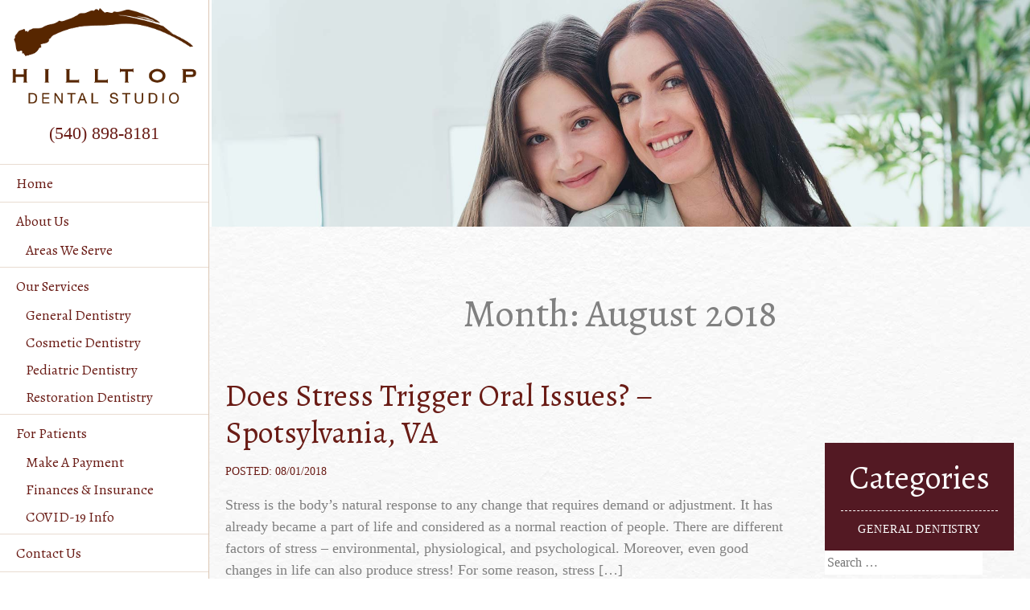

--- FILE ---
content_type: text/html; charset=UTF-8
request_url: https://www.hilltopdentalstudio.com/2018/08/
body_size: 14273
content:
<!DOCTYPE html>
<!--
Website powered by Lightwave Dental [https://www.lightwavedental.com/contact]
-->
<html lang="en-US">
<head>
<!-- Google Tag Manager -->
<script>(function(w,d,s,l,i){w[l]=w[l]||[];w[l].push({'gtm.start':
new Date().getTime(),event:'gtm.js'});var f=d.getElementsByTagName(s)[0],
j=d.createElement(s),dl=l!='dataLayer'?'&l='+l:'';j.async=true;j.src=
'https://www.googletagmanager.com/gtm.js?id='+i+dl;f.parentNode.insertBefore(j,f);
})(window,document,'script','dataLayer','GTM-58VN2G6');</script>
<!-- End Google Tag Manager -->
	
	<!-- Liine tracking scripts -->
	<script type="text/javascript" defer src="https://analytics.liine.com/v1/bootstrapped/dd4c66b560dc4a4482d3b7a2ba81ed49.js"></script>

<script src="https://app-widgets.jotform.io/scripts/getUrlReferrer.js" defer></script>
	<!-- Liine tracking scripts -->
	
<meta charset="UTF-8">
<meta name="viewport" content="width=device-width, initial-scale=1">
<link rel="profile" href="https://gmpg.org/xfn/11">
<link rel="pingback" href="https://www.hilltopdentalstudio.com/xmlrpc.php">
<link href="/wp-content/themes/breakaway/imagelightbox.min.css" rel="stylesheet">
<meta name='robots' content='noindex, follow' />
	<style>img:is([sizes="auto" i], [sizes^="auto," i]) { contain-intrinsic-size: 3000px 1500px }</style>
	
	<!-- This site is optimized with the Yoast SEO plugin v26.8 - https://yoast.com/product/yoast-seo-wordpress/ -->
	<title>August 2018 - Hilltop Dental Studio</title>
	<meta property="og:locale" content="en_US" />
	<meta property="og:type" content="website" />
	<meta property="og:title" content="August 2018 - Hilltop Dental Studio" />
	<meta property="og:url" content="https://www.hilltopdentalstudio.com/2018/08/" />
	<meta property="og:site_name" content="Hilltop Dental Studio" />
	<meta name="twitter:card" content="summary_large_image" />
	<script type="application/ld+json" class="yoast-schema-graph">{"@context":"https://schema.org","@graph":[{"@type":"CollectionPage","@id":"https://www.hilltopdentalstudio.com/2018/08/","url":"https://www.hilltopdentalstudio.com/2018/08/","name":"August 2018 - Hilltop Dental Studio","isPartOf":{"@id":"https://www.hilltopdentalstudio.com/#website"},"breadcrumb":{"@id":"https://www.hilltopdentalstudio.com/2018/08/#breadcrumb"},"inLanguage":"en-US"},{"@type":"BreadcrumbList","@id":"https://www.hilltopdentalstudio.com/2018/08/#breadcrumb","itemListElement":[{"@type":"ListItem","position":1,"name":"Home","item":"https://www.hilltopdentalstudio.com/"},{"@type":"ListItem","position":2,"name":"Archives for August 2018"}]},{"@type":"WebSite","@id":"https://www.hilltopdentalstudio.com/#website","url":"https://www.hilltopdentalstudio.com/","name":"Hilltop Dental Studio","description":"Drs. Jeffrey Day, Peter Scelfo and Lori Harrell are three of Spotsylvania&#039;s most loved dentists.","potentialAction":[{"@type":"SearchAction","target":{"@type":"EntryPoint","urlTemplate":"https://www.hilltopdentalstudio.com/?s={search_term_string}"},"query-input":{"@type":"PropertyValueSpecification","valueRequired":true,"valueName":"search_term_string"}}],"inLanguage":"en-US"}]}</script>
	<!-- / Yoast SEO plugin. -->


<link rel='dns-prefetch' href='//fonts.googleapis.com' />
<link rel="alternate" type="application/rss+xml" title="Hilltop Dental Studio &raquo; Feed" href="https://www.hilltopdentalstudio.com/feed/" />
<link rel="alternate" type="application/rss+xml" title="Hilltop Dental Studio &raquo; Comments Feed" href="https://www.hilltopdentalstudio.com/comments/feed/" />
<script type="text/javascript">
/* <![CDATA[ */
window._wpemojiSettings = {"baseUrl":"https:\/\/s.w.org\/images\/core\/emoji\/16.0.1\/72x72\/","ext":".png","svgUrl":"https:\/\/s.w.org\/images\/core\/emoji\/16.0.1\/svg\/","svgExt":".svg","source":{"concatemoji":"https:\/\/www.hilltopdentalstudio.com\/wp-includes\/js\/wp-emoji-release.min.js?ver=a7e60e6814fc4c0172b9c1c79c387e2c"}};
/*! This file is auto-generated */
!function(s,n){var o,i,e;function c(e){try{var t={supportTests:e,timestamp:(new Date).valueOf()};sessionStorage.setItem(o,JSON.stringify(t))}catch(e){}}function p(e,t,n){e.clearRect(0,0,e.canvas.width,e.canvas.height),e.fillText(t,0,0);var t=new Uint32Array(e.getImageData(0,0,e.canvas.width,e.canvas.height).data),a=(e.clearRect(0,0,e.canvas.width,e.canvas.height),e.fillText(n,0,0),new Uint32Array(e.getImageData(0,0,e.canvas.width,e.canvas.height).data));return t.every(function(e,t){return e===a[t]})}function u(e,t){e.clearRect(0,0,e.canvas.width,e.canvas.height),e.fillText(t,0,0);for(var n=e.getImageData(16,16,1,1),a=0;a<n.data.length;a++)if(0!==n.data[a])return!1;return!0}function f(e,t,n,a){switch(t){case"flag":return n(e,"\ud83c\udff3\ufe0f\u200d\u26a7\ufe0f","\ud83c\udff3\ufe0f\u200b\u26a7\ufe0f")?!1:!n(e,"\ud83c\udde8\ud83c\uddf6","\ud83c\udde8\u200b\ud83c\uddf6")&&!n(e,"\ud83c\udff4\udb40\udc67\udb40\udc62\udb40\udc65\udb40\udc6e\udb40\udc67\udb40\udc7f","\ud83c\udff4\u200b\udb40\udc67\u200b\udb40\udc62\u200b\udb40\udc65\u200b\udb40\udc6e\u200b\udb40\udc67\u200b\udb40\udc7f");case"emoji":return!a(e,"\ud83e\udedf")}return!1}function g(e,t,n,a){var r="undefined"!=typeof WorkerGlobalScope&&self instanceof WorkerGlobalScope?new OffscreenCanvas(300,150):s.createElement("canvas"),o=r.getContext("2d",{willReadFrequently:!0}),i=(o.textBaseline="top",o.font="600 32px Arial",{});return e.forEach(function(e){i[e]=t(o,e,n,a)}),i}function t(e){var t=s.createElement("script");t.src=e,t.defer=!0,s.head.appendChild(t)}"undefined"!=typeof Promise&&(o="wpEmojiSettingsSupports",i=["flag","emoji"],n.supports={everything:!0,everythingExceptFlag:!0},e=new Promise(function(e){s.addEventListener("DOMContentLoaded",e,{once:!0})}),new Promise(function(t){var n=function(){try{var e=JSON.parse(sessionStorage.getItem(o));if("object"==typeof e&&"number"==typeof e.timestamp&&(new Date).valueOf()<e.timestamp+604800&&"object"==typeof e.supportTests)return e.supportTests}catch(e){}return null}();if(!n){if("undefined"!=typeof Worker&&"undefined"!=typeof OffscreenCanvas&&"undefined"!=typeof URL&&URL.createObjectURL&&"undefined"!=typeof Blob)try{var e="postMessage("+g.toString()+"("+[JSON.stringify(i),f.toString(),p.toString(),u.toString()].join(",")+"));",a=new Blob([e],{type:"text/javascript"}),r=new Worker(URL.createObjectURL(a),{name:"wpTestEmojiSupports"});return void(r.onmessage=function(e){c(n=e.data),r.terminate(),t(n)})}catch(e){}c(n=g(i,f,p,u))}t(n)}).then(function(e){for(var t in e)n.supports[t]=e[t],n.supports.everything=n.supports.everything&&n.supports[t],"flag"!==t&&(n.supports.everythingExceptFlag=n.supports.everythingExceptFlag&&n.supports[t]);n.supports.everythingExceptFlag=n.supports.everythingExceptFlag&&!n.supports.flag,n.DOMReady=!1,n.readyCallback=function(){n.DOMReady=!0}}).then(function(){return e}).then(function(){var e;n.supports.everything||(n.readyCallback(),(e=n.source||{}).concatemoji?t(e.concatemoji):e.wpemoji&&e.twemoji&&(t(e.twemoji),t(e.wpemoji)))}))}((window,document),window._wpemojiSettings);
/* ]]> */
</script>
<style id='wp-emoji-styles-inline-css' type='text/css'>

	img.wp-smiley, img.emoji {
		display: inline !important;
		border: none !important;
		box-shadow: none !important;
		height: 1em !important;
		width: 1em !important;
		margin: 0 0.07em !important;
		vertical-align: -0.1em !important;
		background: none !important;
		padding: 0 !important;
	}
</style>
<link rel='stylesheet' id='wp-block-library-css' href='https://www.hilltopdentalstudio.com/wp-includes/css/dist/block-library/style.min.css?ver=a7e60e6814fc4c0172b9c1c79c387e2c' type='text/css' media='all' />
<style id='classic-theme-styles-inline-css' type='text/css'>
/*! This file is auto-generated */
.wp-block-button__link{color:#fff;background-color:#32373c;border-radius:9999px;box-shadow:none;text-decoration:none;padding:calc(.667em + 2px) calc(1.333em + 2px);font-size:1.125em}.wp-block-file__button{background:#32373c;color:#fff;text-decoration:none}
</style>
<link rel='stylesheet' id='wp-components-css' href='https://www.hilltopdentalstudio.com/wp-includes/css/dist/components/style.min.css?ver=a7e60e6814fc4c0172b9c1c79c387e2c' type='text/css' media='all' />
<link rel='stylesheet' id='wp-preferences-css' href='https://www.hilltopdentalstudio.com/wp-includes/css/dist/preferences/style.min.css?ver=a7e60e6814fc4c0172b9c1c79c387e2c' type='text/css' media='all' />
<link rel='stylesheet' id='wp-block-editor-css' href='https://www.hilltopdentalstudio.com/wp-includes/css/dist/block-editor/style.min.css?ver=a7e60e6814fc4c0172b9c1c79c387e2c' type='text/css' media='all' />
<link rel='stylesheet' id='popup-maker-block-library-style-css' href='https://www.hilltopdentalstudio.com/wp-content/plugins/popup-maker/dist/packages/block-library-style.css?ver=dbea705cfafe089d65f1' type='text/css' media='all' />
<style id='global-styles-inline-css' type='text/css'>
:root{--wp--preset--aspect-ratio--square: 1;--wp--preset--aspect-ratio--4-3: 4/3;--wp--preset--aspect-ratio--3-4: 3/4;--wp--preset--aspect-ratio--3-2: 3/2;--wp--preset--aspect-ratio--2-3: 2/3;--wp--preset--aspect-ratio--16-9: 16/9;--wp--preset--aspect-ratio--9-16: 9/16;--wp--preset--color--black: #000000;--wp--preset--color--cyan-bluish-gray: #abb8c3;--wp--preset--color--white: #ffffff;--wp--preset--color--pale-pink: #f78da7;--wp--preset--color--vivid-red: #cf2e2e;--wp--preset--color--luminous-vivid-orange: #ff6900;--wp--preset--color--luminous-vivid-amber: #fcb900;--wp--preset--color--light-green-cyan: #7bdcb5;--wp--preset--color--vivid-green-cyan: #00d084;--wp--preset--color--pale-cyan-blue: #8ed1fc;--wp--preset--color--vivid-cyan-blue: #0693e3;--wp--preset--color--vivid-purple: #9b51e0;--wp--preset--gradient--vivid-cyan-blue-to-vivid-purple: linear-gradient(135deg,rgba(6,147,227,1) 0%,rgb(155,81,224) 100%);--wp--preset--gradient--light-green-cyan-to-vivid-green-cyan: linear-gradient(135deg,rgb(122,220,180) 0%,rgb(0,208,130) 100%);--wp--preset--gradient--luminous-vivid-amber-to-luminous-vivid-orange: linear-gradient(135deg,rgba(252,185,0,1) 0%,rgba(255,105,0,1) 100%);--wp--preset--gradient--luminous-vivid-orange-to-vivid-red: linear-gradient(135deg,rgba(255,105,0,1) 0%,rgb(207,46,46) 100%);--wp--preset--gradient--very-light-gray-to-cyan-bluish-gray: linear-gradient(135deg,rgb(238,238,238) 0%,rgb(169,184,195) 100%);--wp--preset--gradient--cool-to-warm-spectrum: linear-gradient(135deg,rgb(74,234,220) 0%,rgb(151,120,209) 20%,rgb(207,42,186) 40%,rgb(238,44,130) 60%,rgb(251,105,98) 80%,rgb(254,248,76) 100%);--wp--preset--gradient--blush-light-purple: linear-gradient(135deg,rgb(255,206,236) 0%,rgb(152,150,240) 100%);--wp--preset--gradient--blush-bordeaux: linear-gradient(135deg,rgb(254,205,165) 0%,rgb(254,45,45) 50%,rgb(107,0,62) 100%);--wp--preset--gradient--luminous-dusk: linear-gradient(135deg,rgb(255,203,112) 0%,rgb(199,81,192) 50%,rgb(65,88,208) 100%);--wp--preset--gradient--pale-ocean: linear-gradient(135deg,rgb(255,245,203) 0%,rgb(182,227,212) 50%,rgb(51,167,181) 100%);--wp--preset--gradient--electric-grass: linear-gradient(135deg,rgb(202,248,128) 0%,rgb(113,206,126) 100%);--wp--preset--gradient--midnight: linear-gradient(135deg,rgb(2,3,129) 0%,rgb(40,116,252) 100%);--wp--preset--font-size--small: 13px;--wp--preset--font-size--medium: 20px;--wp--preset--font-size--large: 36px;--wp--preset--font-size--x-large: 42px;--wp--preset--spacing--20: 0.44rem;--wp--preset--spacing--30: 0.67rem;--wp--preset--spacing--40: 1rem;--wp--preset--spacing--50: 1.5rem;--wp--preset--spacing--60: 2.25rem;--wp--preset--spacing--70: 3.38rem;--wp--preset--spacing--80: 5.06rem;--wp--preset--shadow--natural: 6px 6px 9px rgba(0, 0, 0, 0.2);--wp--preset--shadow--deep: 12px 12px 50px rgba(0, 0, 0, 0.4);--wp--preset--shadow--sharp: 6px 6px 0px rgba(0, 0, 0, 0.2);--wp--preset--shadow--outlined: 6px 6px 0px -3px rgba(255, 255, 255, 1), 6px 6px rgba(0, 0, 0, 1);--wp--preset--shadow--crisp: 6px 6px 0px rgba(0, 0, 0, 1);}:where(.is-layout-flex){gap: 0.5em;}:where(.is-layout-grid){gap: 0.5em;}body .is-layout-flex{display: flex;}.is-layout-flex{flex-wrap: wrap;align-items: center;}.is-layout-flex > :is(*, div){margin: 0;}body .is-layout-grid{display: grid;}.is-layout-grid > :is(*, div){margin: 0;}:where(.wp-block-columns.is-layout-flex){gap: 2em;}:where(.wp-block-columns.is-layout-grid){gap: 2em;}:where(.wp-block-post-template.is-layout-flex){gap: 1.25em;}:where(.wp-block-post-template.is-layout-grid){gap: 1.25em;}.has-black-color{color: var(--wp--preset--color--black) !important;}.has-cyan-bluish-gray-color{color: var(--wp--preset--color--cyan-bluish-gray) !important;}.has-white-color{color: var(--wp--preset--color--white) !important;}.has-pale-pink-color{color: var(--wp--preset--color--pale-pink) !important;}.has-vivid-red-color{color: var(--wp--preset--color--vivid-red) !important;}.has-luminous-vivid-orange-color{color: var(--wp--preset--color--luminous-vivid-orange) !important;}.has-luminous-vivid-amber-color{color: var(--wp--preset--color--luminous-vivid-amber) !important;}.has-light-green-cyan-color{color: var(--wp--preset--color--light-green-cyan) !important;}.has-vivid-green-cyan-color{color: var(--wp--preset--color--vivid-green-cyan) !important;}.has-pale-cyan-blue-color{color: var(--wp--preset--color--pale-cyan-blue) !important;}.has-vivid-cyan-blue-color{color: var(--wp--preset--color--vivid-cyan-blue) !important;}.has-vivid-purple-color{color: var(--wp--preset--color--vivid-purple) !important;}.has-black-background-color{background-color: var(--wp--preset--color--black) !important;}.has-cyan-bluish-gray-background-color{background-color: var(--wp--preset--color--cyan-bluish-gray) !important;}.has-white-background-color{background-color: var(--wp--preset--color--white) !important;}.has-pale-pink-background-color{background-color: var(--wp--preset--color--pale-pink) !important;}.has-vivid-red-background-color{background-color: var(--wp--preset--color--vivid-red) !important;}.has-luminous-vivid-orange-background-color{background-color: var(--wp--preset--color--luminous-vivid-orange) !important;}.has-luminous-vivid-amber-background-color{background-color: var(--wp--preset--color--luminous-vivid-amber) !important;}.has-light-green-cyan-background-color{background-color: var(--wp--preset--color--light-green-cyan) !important;}.has-vivid-green-cyan-background-color{background-color: var(--wp--preset--color--vivid-green-cyan) !important;}.has-pale-cyan-blue-background-color{background-color: var(--wp--preset--color--pale-cyan-blue) !important;}.has-vivid-cyan-blue-background-color{background-color: var(--wp--preset--color--vivid-cyan-blue) !important;}.has-vivid-purple-background-color{background-color: var(--wp--preset--color--vivid-purple) !important;}.has-black-border-color{border-color: var(--wp--preset--color--black) !important;}.has-cyan-bluish-gray-border-color{border-color: var(--wp--preset--color--cyan-bluish-gray) !important;}.has-white-border-color{border-color: var(--wp--preset--color--white) !important;}.has-pale-pink-border-color{border-color: var(--wp--preset--color--pale-pink) !important;}.has-vivid-red-border-color{border-color: var(--wp--preset--color--vivid-red) !important;}.has-luminous-vivid-orange-border-color{border-color: var(--wp--preset--color--luminous-vivid-orange) !important;}.has-luminous-vivid-amber-border-color{border-color: var(--wp--preset--color--luminous-vivid-amber) !important;}.has-light-green-cyan-border-color{border-color: var(--wp--preset--color--light-green-cyan) !important;}.has-vivid-green-cyan-border-color{border-color: var(--wp--preset--color--vivid-green-cyan) !important;}.has-pale-cyan-blue-border-color{border-color: var(--wp--preset--color--pale-cyan-blue) !important;}.has-vivid-cyan-blue-border-color{border-color: var(--wp--preset--color--vivid-cyan-blue) !important;}.has-vivid-purple-border-color{border-color: var(--wp--preset--color--vivid-purple) !important;}.has-vivid-cyan-blue-to-vivid-purple-gradient-background{background: var(--wp--preset--gradient--vivid-cyan-blue-to-vivid-purple) !important;}.has-light-green-cyan-to-vivid-green-cyan-gradient-background{background: var(--wp--preset--gradient--light-green-cyan-to-vivid-green-cyan) !important;}.has-luminous-vivid-amber-to-luminous-vivid-orange-gradient-background{background: var(--wp--preset--gradient--luminous-vivid-amber-to-luminous-vivid-orange) !important;}.has-luminous-vivid-orange-to-vivid-red-gradient-background{background: var(--wp--preset--gradient--luminous-vivid-orange-to-vivid-red) !important;}.has-very-light-gray-to-cyan-bluish-gray-gradient-background{background: var(--wp--preset--gradient--very-light-gray-to-cyan-bluish-gray) !important;}.has-cool-to-warm-spectrum-gradient-background{background: var(--wp--preset--gradient--cool-to-warm-spectrum) !important;}.has-blush-light-purple-gradient-background{background: var(--wp--preset--gradient--blush-light-purple) !important;}.has-blush-bordeaux-gradient-background{background: var(--wp--preset--gradient--blush-bordeaux) !important;}.has-luminous-dusk-gradient-background{background: var(--wp--preset--gradient--luminous-dusk) !important;}.has-pale-ocean-gradient-background{background: var(--wp--preset--gradient--pale-ocean) !important;}.has-electric-grass-gradient-background{background: var(--wp--preset--gradient--electric-grass) !important;}.has-midnight-gradient-background{background: var(--wp--preset--gradient--midnight) !important;}.has-small-font-size{font-size: var(--wp--preset--font-size--small) !important;}.has-medium-font-size{font-size: var(--wp--preset--font-size--medium) !important;}.has-large-font-size{font-size: var(--wp--preset--font-size--large) !important;}.has-x-large-font-size{font-size: var(--wp--preset--font-size--x-large) !important;}
:where(.wp-block-post-template.is-layout-flex){gap: 1.25em;}:where(.wp-block-post-template.is-layout-grid){gap: 1.25em;}
:where(.wp-block-columns.is-layout-flex){gap: 2em;}:where(.wp-block-columns.is-layout-grid){gap: 2em;}
:root :where(.wp-block-pullquote){font-size: 1.5em;line-height: 1.6;}
</style>
<link rel='stylesheet' id='wp-review-slider-pro-public_combine-css' href='https://www.hilltopdentalstudio.com/wp-content/plugins/wp-google-places-review-slider/public/css/wprev-public_combine.css?ver=17.7' type='text/css' media='all' />
<link rel='stylesheet' id='breakaway-style-css' href='https://www.hilltopdentalstudio.com/wp-content/themes/breakaway/style.css?ver=5.0.1' type='text/css' media='all' />
<link rel='stylesheet' id='bxslidercss-css' href='https://www.hilltopdentalstudio.com/wp-content/themes/breakaway/css/jquery.bxslider.min.css?ver=a7e60e6814fc4c0172b9c1c79c387e2c' type='text/css' media='all' />
<link rel='stylesheet' id='extra-forms-css' href='https://www.hilltopdentalstudio.com/wp-content/themes/breakaway/css/formsmain.css?ver=a7e60e6814fc4c0172b9c1c79c387e2c' type='text/css' media='all' />
<link rel='stylesheet' id='google-fonts-css' href='https://fonts.googleapis.com/css?family=Alegreya%3A400%2C700%2C900&#038;ver=6.8.3' type='text/css' media='all' />
<script type="text/javascript" src="https://www.hilltopdentalstudio.com/wp-includes/js/jquery/jquery.min.js?ver=3.7.1" id="jquery-core-js"></script>
<script type="text/javascript" src="https://www.hilltopdentalstudio.com/wp-includes/js/jquery/jquery-migrate.min.js?ver=3.4.1" id="jquery-migrate-js"></script>
<link rel="https://api.w.org/" href="https://www.hilltopdentalstudio.com/wp-json/" /><!-- HFCM by 99 Robots - Snippet # 1: Advanced Schema - Markalon -->
<script type="application/ld+json">
{
	"@context": "https://schema.org",
	"@type": "Dentist",
	"name": "Hilltop Dental Studio",
	"url": "https://www.hilltopdentalstudio.com/",
	"logo": "https://www.hilltopdentalstudio.com/wp-content/uploads/2024/08/hilltop-dental-studio-logo.webp",
	"image": "https://www.hilltopdentalstudio.com/wp-content/uploads/2024/11/hilltop-dental-studio-office.jpg",
	"description": "Hilltop Dental Studio in Spotsylvania, VA, offers comprehensive dental services, including general, cosmetic, pediatric, and restorative dentistry, with a focus on patient comfort and advanced technology.",
	"address": {
		"@type": "PostalAddress",
		"streetAddress": "10466 Georgetown Dr.",
		"addressLocality": "Spotsylvania",
		"addressRegion": "VA",
		"postalCode": "22553",
		"addressCountry": "US"
	},
	"geo": {
		"@type": "GeoCoordinates",
		"latitude": 38.2716,
		"longitude": -77.5871
	},
	"telephone": "+1-540-898-8181",
	"email": "office@hilltopdentalstudio.com",
	"priceRange": "$$",
	"openingHours": [
		"Mo 08:00-17:00",
		"Tu 08:00-17:00",
		"We 08:00-17:00",
		"Th 08:00-17:00",
		"Fr 08:00-17:00"
	],
	"sameAs": [
		"https://www.facebook.com/hilltopdentalstudio",
		"https://www.instagram.com/hilltopdentalstudio"
	],
	"contactPoint": {
		"@type": "ContactPoint",
		"telephone": "+1-540-898-8181",
		"contactType": "Customer Service",
		"areaServed": "US",
		"availableLanguage": ["English"]
	},
	"makesOffer": [
		{
			"@type": "Offer",
			"itemOffered": {
				"@type": "Service",
				"name": "General Dentistry",
				"description": "Comprehensive dental care services including cleanings, exams, and preventive treatments.",
				"url": "https://www.hilltopdentalstudio.com/our-services/general-dentistry/"
			},
			"price": "Varies",
			"priceCurrency": "USD",
			"availability": "https://schema.org/InStock"
		},
		{
			"@type": "Offer",
			"itemOffered": {
				"@type": "Service",
				"name": "Cosmetic Dentistry",
				"description": "Enhance the appearance of your smile with services like teeth whitening and veneers.",
				"url": "https://www.hilltopdentalstudio.com/our-services/cosmetic-dentistry/"
			},
			"price": "Varies",
			"priceCurrency": "USD",
			"availability": "https://schema.org/InStock"
		},
		{
			"@type": "Offer",
			"itemOffered": {
				"@type": "Service",
				"name": "Pediatric Dentistry",
				"description": "Specialized dental care tailored for children from infants to teenagers.",
				"url": "https://www.hilltopdentalstudio.com/our-services/pediatric-dentistry/"
			},
			"price": "Varies",
			"priceCurrency": "USD",
			"availability": "https://schema.org/InStock"
		},
		{
			"@type": "Offer",
			"itemOffered": {
				"@type": "Service",
				"name": "Restorative Dentistry",
				"description": "Restore the function and aesthetics of your teeth with crowns, bridges, and implants.",
				"url": "https://www.hilltopdentalstudio.com/our-services/restoration-dentistry/"
			},
			"price": "Varies",
			"priceCurrency": "USD",
			"availability": "https://schema.org/InStock"
		}
	],
	"aggregateRating": {
		"@type": "AggregateRating",
		"ratingValue": "4.9",
		"reviewCount": "100"
	},
	"review": [
		{
			"@type": "Review",
			"author": "Cynthia Petty",
			"datePublished": "2023-03-04",
			"reviewRating": {
				"@type": "Rating",
				"ratingValue": "5",
				"bestRating": "5"
			},
			"reviewBody": "They squeezed my 3 year old in for an emergency appointment when everywhere else I called were either closed or booked out for the day. From the ladies at the front desk to the dentist it was a pleasant visit! I appreciate them all! Highly recommend! The dentist put my mind at ease."
		},
		{
			"@type": "Review",
			"author": "Nina Perry",
			"datePublished": "2023-03-02",
			"reviewRating": {
				"@type": "Rating",
				"ratingValue": "5",
				"bestRating": "5"
			},
			"reviewBody": "Had a good visit there. Everyone is so nice and friendly. I highly recommend."
		}
	],
	"employee": [
		{
			"@type": "Person",
			"name": "Dr. Jeffrey Day",
			"jobTitle": "Lead Dentist",
			"email": "drday@hilltopdentalstudio.com",
			"telephone": "+1-540-898-8181",
			"description": "Dr. Jeffrey Day is committed to providing top-quality, gentle, and personalized dental care to ensure a beautiful smile and exceptional dental health.",
			"image": "https://www.hilltopdentalstudio.com/wp-content/uploads/2024/08/dr-jeffrey-day.jpg"
		},
		{
			"@type": "Person",
			"name": "Dr. Mary Kate Moriarty",
			"jobTitle": "Dentist",
			"email": "drmoriarty@hilltopdentalstudio.com",
			"telephone": "+1-540-898-8181",
			"description": "Dr. Mary Kate Moriarty employs the most current materials and advances in dental science to provide the best options for patients' oral health.",
			"image": "https://www.hilltopdentalstudio.com/wp-content/uploads/2024/08/dr-mary-kate-moriarty.jpg"
		},
		{
			"@type": "Person",
			"name": "Dr. Chandni Grover",
			"jobTitle": "Dentist",
			"email": "drgrover@hilltopdentalstudio.com",
			"telephone": "+1-540-898-8181",
			"description": "Dr. Chandni Grover's approach to dentistry is holistic, with a philosophy rooted in preventive dentistry and patient education.",
			"image": "https://www.hilltopdentalstudio.com/wp-content/uploads/2024/08/dr-chandni-grover.jpg"
		}
	]
}
</script>

<!-- /end HFCM by 99 Robots -->
<!-- Stream WordPress user activity plugin v4.1.1 -->
<link rel="icon" href="https://www.hilltopdentalstudio.com/wp-content/uploads/2020/10/389614434_RVna1lKM86Ou5X3HYWlE28WGjHsHBL-jrivpQ9MWJEM-150x150.jpg" sizes="32x32" />
<link rel="icon" href="https://www.hilltopdentalstudio.com/wp-content/uploads/2020/10/389614434_RVna1lKM86Ou5X3HYWlE28WGjHsHBL-jrivpQ9MWJEM.jpg" sizes="192x192" />
<link rel="apple-touch-icon" href="https://www.hilltopdentalstudio.com/wp-content/uploads/2020/10/389614434_RVna1lKM86Ou5X3HYWlE28WGjHsHBL-jrivpQ9MWJEM.jpg" />
<meta name="msapplication-TileImage" content="https://www.hilltopdentalstudio.com/wp-content/uploads/2020/10/389614434_RVna1lKM86Ou5X3HYWlE28WGjHsHBL-jrivpQ9MWJEM.jpg" />
		<style type="text/css" id="wp-custom-css">
			/*
You can add your own CSS here.

Click the help icon above to learn more.
*/
@media (min-width:1051px) and (max-height:700px)
{
	img.logo{max-width: 65% !important;height: auto;}
	.site-name{font-size:1.4rem!important;}
	.phone_number{font-size: 1.2rem;}
	#sidebar #primary-menu li{margin-bottom: 0.7em !important;}
}
	@media (min-width:1051px) and (max-height:600px)
{
	img.logo{max-width: 50% !important;height: auto;}
	.site-name{font-size:1.3rem!important;}
	.phone_number{font-size: 1.2rem;}
	#sidebar #primary-menu li{margin-bottom: 0.5em !important;}
}

.page-id-652 .background-image-no-text {
  background-position: left 18%;
}

.page-id-1543 .background-image-no-text {
  background-position: left 18%;
}

.background-image-no-text {
	min-height: 22vw;
	background-size: cover;
	background-repeat: no-repeat;
}
	.page-id-1647 .background-image-no-text {
		background-position: 0 0;
	}
.image-row figure{padding:0 25px;width:30%}

.hyperlocal-flexed-columns {
	display: grid;
	grid-template-columns: repeat(2, 1fr);
	column-gap: 30px;
}
@media(max-width: 990px) {
	.hyperlocal-flexed-columns {
		grid-template-columns: repeat(1, 1fr);
	}
}

.section.team {
	display: flex;
	justify-content: center;
	flex-wrap: wrap;
} 

.section.team .team-member {
	min-width:312px;
	max-width:522px;
	flex-grow: 1;
	flex-shrink: 1;
}

#gform_1 {
	.gfield--type-consent {
		    background: white;
    padding: 10px 15px;
		
		.ginput_container_consent, .gfield_consent_description {
			color: black;
		}
	}
	
	.consent-check input[type="checkbox"] {
		-webkit-appearance: auto !important;
	}
	
	
}		</style>
		
<!-- Global site tag (gtag.js) - Google Ads: 777893120 -->
<script async src="https://www.googletagmanager.com/gtag/js?id=AW-777893120"></script>
<script>
  window.dataLayer = window.dataLayer || [];
  function gtag(){dataLayer.push(arguments);}
  gtag('js', new Date());

  gtag('config', 'AW-777893120');
</script>

<!-- Global site tag (gtag.js) - Google Analytics -->
<script async src="https://www.googletagmanager.com/gtag/js?id=UA-120012381-50"></script>
<script>
  window.dataLayer = window.dataLayer || [];
  function gtag(){dataLayer.push(arguments);}
  gtag('js', new Date());

  //gtag('config', 'UA-120012381-50');
  gtag('config', 'UA-120012381-50', { 'optimize_id': 'GTM-5J8M85F'});
</script>

<style>


  h1, h2, h3, h4, h5, h6, button {
    font-family: 'Alegreya', serif;
  }



   .highlight-colour-bg, #menu-btn > span, #book-appointment-btn:before, #book-appointment-btn:after, .slick-dots button:before, .sub-pages a:hover, .text-block-content.expandable:hover .btn, #sidebar, #home-contact, .subpage-menu a, #menu-btn-text div, .mobilecta a {
        background-color: #531923;
    }
    .show-menu #header-popup {
      background-color: #DEC7B3;
    }

    .secondary-highlight-colour-bg, .book-app .sticky li, .middle-btn {
        background-color: #296798; ;
    }

    .subpage-menu a:hover, .text-highlight-bg, .show-menu #menu-btn > span, .book-appointment input, .book-appointment textarea, .book-appointment select, span.wpcf7-form-control-wrap .icon-arrow-down, #home-top-content .btn {
        background-color: #ffffff;
    }

    .subpage-menu a:hover, a, .highlight-text, .comment-reply-link, #home-top-content .btn, #ui-datepicker-div a, .ui-datepicker-title, .testimonials .slider-nav-inner button, .gallery-top .video-overlay:before, .video-thumb:before, .btn:hover, .subpage-menu a:hover, .subpage-menu a:hover h3, .link-blocks-wrap a:hover .icon {
        color: #6A1C16; ;
    }

    #home-contact .middle-btn:hover, .secondary-highlight-text, #site-navigation li, .book-appointment input[type=submit], #popup input[type=submit], .wpcf7-submit, .text-section h3, .text-section h4, .text-section h5, .testimonials p, .book-appointment-btn a:hover {
        color: #531923;
    }

    .text-over-highlight-colour, #site-navigation a, .show-menu #menu-btn-text, .click-here-form-btn:after, .text-over-highlight-colour a, .book-appointment input[type=submit]:hover, .contact-form form, #blog-categories a, .sub-pages a:hover, .sub-pages a:hover h2, .text-block-content.expandable:hover .btn, .subpage-menu a h3, #sidebar a {
        color: #ffffff;
    }
    ul#primary-menu li.menu-item a {
      color: #6A1C16;
    }

    .btn {
        border-color: #dec7b3;
    }

    #home-top-content .btn:hover {
        background-color: #dec7b3;
        color: #ffffff;
    }

    .gallery-top .video-overlay:before, .video-thumb:before, .btn:hover, .subpage-menu a:hover {
        background-color: #ffffff;
        
    }

    .slick-dots button, .testimonials .slider-nav-inner button {
        border-color: #dec7b3;
    }

    input:focus, select:focus, textarea:focus {
        outline-color: #dec7b3;
    }

    .book-appointment input[type=submit] {
        border-color: #ffffff;
    }

    #menu-btn circle {
        stroke: #dec7b3;
    }

    .show-menu #menu-btn circle {
        stroke: #ffffff;
    }

    @media screen and (min-width: 768px) {
        .show-menu #menu-btn-text .border-left, .show-menu #menu-btn-text .border-right {
            background-color: #ffffff;
        }

        .financial-right td:nth-of-type(even), .financial-right th:nth-of-type(even) {
            background-color: #ffffff;
            color: #dec7b3;
        }
    }


</style>
<script>
function showNhPopup() {
  var nhPopup = document.querySelector('#nh-popup');
  var nhPopupIframe = document.querySelector('#nh-popup iframe');
  var iframeUrl = nhPopupIframe.getAttribute('data-src');

  if (!nhPopupIframe.hasAttribute('src')) {
    nhPopupIframe.setAttribute("src", iframeUrl);
  }

  document.querySelector('#nh-popup').classList.add("show");
}

function hideNhPopup() {
  document.querySelector('#nh-popup').classList.remove("show");
}
</script>

</head>

<body data-rsssl=1 class="archive date wp-theme-breakaway group-blog">
<!-- Google Tag Manager (noscript) -->
<noscript><iframe src="https://www.googletagmanager.com/ns.html?id=GTM-58VN2G6"
height="0" width="0" style="display:none;visibility:hidden"></iframe></noscript>
<!-- End Google Tag Manager (noscript) -->




<div id="sidebar">
  <a href="https://www.hilltopdentalstudio.com/" title="Hilltop Dental Studio" rel="home"><img class="logo" src="https://www.hilltopdentalstudio.com/wp-content/uploads/2018/06/hilltop-dental-studio-logo.png" alt="Hilltop Dental Studio Spotsylvania,, VA"></a>  <a href="https://www.hilltopdentalstudio.com/" title="Hilltop Dental Studio" rel="home"><h1 class="site-name" style="display:none;">Hilltop Dental Studio</h1></a>  <p style="text-align: center; font-size: 22px; margin-top: 0; margin-bottom:1em;">
      <a href="tel:(540) 898-8181" class="phone_number" psId="">(540) 898-8181</a>    </p>  <div class="menu-main-menu-container"><ul id="primary-menu" class="menu"><li id="menu-item-657" class="menu-item menu-item-type-post_type menu-item-object-page menu-item-home menu-item-657"><a href="https://www.hilltopdentalstudio.com/">Home</a></li>
<li id="menu-item-1715" class="menu-item menu-item-type-post_type menu-item-object-page menu-item-has-children menu-item-1715"><a href="https://www.hilltopdentalstudio.com/our-office">About Us</a>
<ul class="sub-menu">
	<li id="menu-item-529205" class="menu-item menu-item-type-post_type menu-item-object-page menu-item-529205"><a href="https://www.hilltopdentalstudio.com/areas-we-serve/">Areas We Serve</a></li>
</ul>
</li>
<li id="menu-item-1966" class="menu-item menu-item-type-post_type menu-item-object-page menu-item-has-children menu-item-1966"><a href="https://www.hilltopdentalstudio.com/our-services">Our Services</a>
<ul class="sub-menu">
	<li id="menu-item-2091" class="menu-item menu-item-type-post_type menu-item-object-page menu-item-2091"><a href="https://www.hilltopdentalstudio.com/general-dentistry">General Dentistry</a></li>
	<li id="menu-item-2092" class="menu-item menu-item-type-post_type menu-item-object-page menu-item-2092"><a href="https://www.hilltopdentalstudio.com/cosmetic-dentistry">Cosmetic Dentistry</a></li>
	<li id="menu-item-2556" class="menu-item menu-item-type-post_type menu-item-object-page menu-item-2556"><a href="https://www.hilltopdentalstudio.com/pediatric-dentistry/">Pediatric Dentistry</a></li>
	<li id="menu-item-2093" class="menu-item menu-item-type-post_type menu-item-object-page menu-item-2093"><a href="https://www.hilltopdentalstudio.com/restoration-dentistry">Restoration Dentistry</a></li>
</ul>
</li>
<li id="menu-item-1716" class="menu-item menu-item-type-post_type menu-item-object-page menu-item-has-children menu-item-1716"><a href="https://www.hilltopdentalstudio.com/new-patients">For Patients</a>
<ul class="sub-menu">
	<li id="menu-item-529295" class="menu-item menu-item-type-custom menu-item-object-custom menu-item-529295"><a href="https://payportal.patientviewer.com/?cid=HjIq7E3S">Make A Payment</a></li>
	<li id="menu-item-2888" class="menu-item menu-item-type-post_type menu-item-object-page menu-item-2888"><a href="https://www.hilltopdentalstudio.com/financial-information">Finances &#038; Insurance</a></li>
	<li id="menu-item-528713" class="menu-item menu-item-type-post_type menu-item-object-page menu-item-528713"><a href="https://www.hilltopdentalstudio.com/covid-19/">COVID-19 Info</a></li>
</ul>
</li>
<li id="menu-item-528745" class="menu-item menu-item-type-post_type menu-item-object-page menu-item-528745"><a href="https://www.hilltopdentalstudio.com/book-appointment">Contact Us</a></li>
<li id="menu-item-2989" class="menu-item menu-item-type-post_type menu-item-object-page menu-item-2989"><a href="https://www.hilltopdentalstudio.com/patient-testimonials">Patient Testimonials</a></li>
<li id="menu-item-3174" class="menu-item menu-item-type-post_type menu-item-object-page current_page_parent menu-item-3174"><a href="https://www.hilltopdentalstudio.com/blog">Blog</a></li>
<li id="menu-item-528752" class="menu-item menu-item-type-post_type menu-item-object-page menu-item-528752"><a href="https://www.hilltopdentalstudio.com/careers">Careers</a></li>
</ul></div>  <div class="contact-social-media"><a href="https://www.facebook.com/share/16MF5EQZMw/" class="icon icon-facebook highlight-text" target="_blank" rel="nofollow"></a><a href="https://www.google.com/maps/place/Hilltop+Dental+Studio/@38.245658,-77.5291447,17z/data=!3m1!4b1!4m5!3m4!1s0x0:0xdd438fe90657c51a!8m2!3d38.245658!4d-77.526956" class="icon icon-google-plus highlight-text" target="_blank" rel="nofollow"></a><a href="https://www.instagram.com/p/CEmAewejXmA/" class="icon icon-instagram highlight-text" target="_blank" rel="nofollow"></a></div></div>
<div id="page" class="hfeed site">
	<header id="main-header" role="banner">
        <button id="menu-btn">
            <div id="menu-btn-text" class="highlight-text">
                <span class="border-left highlight-colour-bg"></span>
                <div class="text-highlight-bg">
                    <span>M</span><span>e</span><span>n</span><span>u</span>
                </div>
                <span class="border-right highlight-colour-bg"></span>
            </div>
            <span></span>
            <span></span>
            <span></span>
            <span></span>
            <span></span>
            <span></span>
            <div id="menu-btn-circle">
                <svg version="1.1" xmlns="http://www.w3.org/2000/svg" xmlns:xlink="http://www.w3.org/1999/xlink" x="0px" y="0px" viewBox="0 0 36 36" style="enable-background:new 0 0 36 36;" xml:space="preserve"><circle cx="18" cy="18" r="17"/></svg>
            </div>
        </button>

        <div id="header-popup" class="highlight-colour-bg relative">
            <div>
                
                   <div id="main-header-logo">                        <a href="https://www.hilltopdentalstudio.com/" title="Hilltop Dental Studio" rel="home"><img src="https://www.hilltopdentalstudio.com/wp-content/uploads/2018/06/hilltop-dental-studio-logo.png" alt="Hilltop Dental Studio Spotsylvania,, VA"></a>                    </div>                                <p style="color: #fff; text-align: center; font-size: 20px; margin-top: 0px; margin-bottom: 10px">
                  <a href="tel:(540) 898-8181">(540) 898-8181</a>                </p>
                <nav id="site-navigation" class="main-navigation" role="navigation">
                    <div class="menu-main-menu-container"><ul id="primary-menu" class="menu"><li class="menu-item menu-item-type-post_type menu-item-object-page menu-item-home menu-item-657"><a href="https://www.hilltopdentalstudio.com/">Home</a></li>
<li class="menu-item menu-item-type-post_type menu-item-object-page menu-item-has-children menu-item-1715"><a href="https://www.hilltopdentalstudio.com/our-office">About Us</a>
<ul class="sub-menu">
	<li class="menu-item menu-item-type-post_type menu-item-object-page menu-item-529205"><a href="https://www.hilltopdentalstudio.com/areas-we-serve/">Areas We Serve</a></li>
</ul>
</li>
<li class="menu-item menu-item-type-post_type menu-item-object-page menu-item-has-children menu-item-1966"><a href="https://www.hilltopdentalstudio.com/our-services">Our Services</a>
<ul class="sub-menu">
	<li class="menu-item menu-item-type-post_type menu-item-object-page menu-item-2091"><a href="https://www.hilltopdentalstudio.com/general-dentistry">General Dentistry</a></li>
	<li class="menu-item menu-item-type-post_type menu-item-object-page menu-item-2092"><a href="https://www.hilltopdentalstudio.com/cosmetic-dentistry">Cosmetic Dentistry</a></li>
	<li class="menu-item menu-item-type-post_type menu-item-object-page menu-item-2556"><a href="https://www.hilltopdentalstudio.com/pediatric-dentistry/">Pediatric Dentistry</a></li>
	<li class="menu-item menu-item-type-post_type menu-item-object-page menu-item-2093"><a href="https://www.hilltopdentalstudio.com/restoration-dentistry">Restoration Dentistry</a></li>
</ul>
</li>
<li class="menu-item menu-item-type-post_type menu-item-object-page menu-item-has-children menu-item-1716"><a href="https://www.hilltopdentalstudio.com/new-patients">For Patients</a>
<ul class="sub-menu">
	<li class="menu-item menu-item-type-custom menu-item-object-custom menu-item-529295"><a href="https://payportal.patientviewer.com/?cid=HjIq7E3S">Make A Payment</a></li>
	<li class="menu-item menu-item-type-post_type menu-item-object-page menu-item-2888"><a href="https://www.hilltopdentalstudio.com/financial-information">Finances &#038; Insurance</a></li>
	<li class="menu-item menu-item-type-post_type menu-item-object-page menu-item-528713"><a href="https://www.hilltopdentalstudio.com/covid-19/">COVID-19 Info</a></li>
</ul>
</li>
<li class="menu-item menu-item-type-post_type menu-item-object-page menu-item-528745"><a href="https://www.hilltopdentalstudio.com/book-appointment">Contact Us</a></li>
<li class="menu-item menu-item-type-post_type menu-item-object-page menu-item-2989"><a href="https://www.hilltopdentalstudio.com/patient-testimonials">Patient Testimonials</a></li>
<li class="menu-item menu-item-type-post_type menu-item-object-page current_page_parent menu-item-3174"><a href="https://www.hilltopdentalstudio.com/blog">Blog</a></li>
<li class="menu-item menu-item-type-post_type menu-item-object-page menu-item-528752"><a href="https://www.hilltopdentalstudio.com/careers">Careers</a></li>
</ul></div>                </nav><!-- #site-navigation -->
                <div class="contact-social-media"><a href="https://www.facebook.com/share/16MF5EQZMw/" class="icon icon-facebook highlight-text" target="_blank" rel="nofollow"></a><a href="https://www.google.com/maps/place/Hilltop+Dental+Studio/@38.245658,-77.5291447,17z/data=!3m1!4b1!4m5!3m4!1s0x0:0xdd438fe90657c51a!8m2!3d38.245658!4d-77.526956" class="icon icon-google-plus highlight-text" target="_blank" rel="nofollow"></a><a href="https://www.instagram.com/p/CEmAewejXmA/" class="icon icon-instagram highlight-text" target="_blank" rel="nofollow"></a></div>
          </div>
        </div>
	</header><!-- #masthead -->
  <section class="section first-section background-image"><div style="background-image: url(/wp-content/uploads/2017/03/header-blog.jpg);" class="background-image-no-text" title="News & Events Spotsylvania,, VA"></div></section>
	<div id="content" class="site-content">
    <!--<div class="sticky-container book-app">
    	<ul class="sticky">
    		<li><a href="/book-appointment"><span>Book an Appointment</span></a></li>
    	</ul>
    </div>-->
<div class="container-fluid mobilecta"><div class="row">
<a class="phone_number col-xs-6 text-center mobilectaphone" href="tel:(540) 898-8181">(540) 898-8181</a>
<!--<a class="col-xs-6 text-center mobilectabook" href="/book-appointment">Book an Appointment</a>--></div></div>

    
        <header class="page-header">
            <h1 class="page-title">Month: <span>August 2018</span></h1>        </header><!-- .page-header -->
        
    
	<div id="primary" class="content-area">
		<main id="main" class="site-main" role="main">

								
				
<article id="post-3027" class="post-3027 post type-post status-publish format-standard hentry category-general-dentistry">
	<header>
		<h1><a href="https://www.hilltopdentalstudio.com/does-stress-trigger-oral-issues-spotsylvania-courthouse-va/" rel="bookmark" class="highlight-text">Does Stress Trigger Oral Issues? &#8211; Spotsylvania, VA</a></h1>	</header><!-- .entry-header -->

	<div class="cf">
        	    				<div class="post-meta highlight-text">
			Posted: 08/01/2018		</div><!-- .entry-meta -->
				<p>Stress is the body’s natural response to any change that requires demand or adjustment. It has already became a part of life and considered as a normal reaction of people. There are different factors of stress &#8211; environmental, physiological, and psychological. Moreover, even good changes in life can also produce stress! For some reason, stress [&hellip;] <br /><a class="read-more highlight-text" href="https://www.hilltopdentalstudio.com/does-stress-trigger-oral-issues-spotsylvania-courthouse-va/">Continue Reading</a></p>

			</div><!-- .entry-content -->
	
	<footer class="highlight-text">
        <a href="https://www.facebook.com/sharer/sharer.php?u=https%3A%2F%2Fwww.hilltopdentalstudio.com%2Fdoes-stress-trigger-oral-issues-spotsylvania-courthouse-va%2F&t=Does+Stress+Trigger+Oral+Issues%3F+%26%238211%3B+Spotsylvania%2C+VA" title="Share on Facebook" target="_blank" class="highlight-text"><span class="icon-facebook"></span></a>
        <a href="https://twitter.com/intent/tweet?source=https%3A%2F%2Fwww.hilltopdentalstudio.com%2Fdoes-stress-trigger-oral-issues-spotsylvania-courthouse-va%2F&text=Does+Stress+Trigger+Oral+Issues%3F+%26%238211%3B+Spotsylvania%2C+VA%20https%3A%2F%2Fwww.hilltopdentalstudio.com%2Fdoes-stress-trigger-oral-issues-spotsylvania-courthouse-va%2F" target="_blank" title="Tweet" class="highlight-text"><span class="icon-twitter"></span></a>
        <a href="https://plus.google.com/share?url=https%3A%2F%2Fwww.hilltopdentalstudio.com%2Fdoes-stress-trigger-oral-issues-spotsylvania-courthouse-va%2F" target="_blank" title="Share on Google+" class="highlight-text"><span class="icon-google-plus"></span></a>
	</footer>
</article><!-- #post-## -->

			
			
		
		</main><!-- #main -->
	</div><!-- #primary -->


<div id="secondary" class="widget-area" role="complementary">
    <section id="blog-categories" class="highlight-colour-bg text-over-highlight-colour">
        <h1>Categories</h1>
        <ul class="post-categories">
	<li><a href="https://www.hilltopdentalstudio.com/category/general-dentistry/" rel="category tag">General Dentistry</a></li></ul>    </section>
	<aside id="search-2" class="widget widget_search"><form role="search" method="get" class="search-form" action="https://www.hilltopdentalstudio.com/">
				<label>
					<span class="screen-reader-text">Search for:</span>
					<input type="search" class="search-field" placeholder="Search &hellip;" value="" name="s" />
				</label>
				<input type="submit" class="search-submit" value="Search" />
			</form></aside>
		<aside id="recent-posts-2" class="widget widget_recent_entries">
		<h2 class="widget-title">Recent Posts</h2>
		<ul>
											<li>
					<a href="https://www.hilltopdentalstudio.com/nutrition-dental-health-bad-breath">How Your Diet Can Influence Bad Breath and Oral Hygiene</a>
									</li>
											<li>
					<a href="https://www.hilltopdentalstudio.com/signs-you-need-remineralizing-teeth/">Signs You Need to Remineralize Your Teeth (And What to Do Next)</a>
									</li>
											<li>
					<a href="https://www.hilltopdentalstudio.com/oral-cancer-technology">Early Detection Matters: Understanding Oral Cancer Screening and Modern Tools</a>
									</li>
											<li>
					<a href="https://www.hilltopdentalstudio.com/what-you-need-to-know-about-viral-dental-care-trends/">What You Need To Know About Viral Dental Care Trends</a>
									</li>
											<li>
					<a href="https://www.hilltopdentalstudio.com/start-your-year-right-with-these-oral-health-goals/">Start Your Year Right with These Oral Health Goals</a>
									</li>
					</ul>

		</aside><aside id="archives-2" class="widget widget_archive"><h2 class="widget-title">Archives</h2>
			<ul>
					<li><a href='https://www.hilltopdentalstudio.com/2025/04/'>April 2025</a></li>
	<li><a href='https://www.hilltopdentalstudio.com/2025/03/'>March 2025</a></li>
	<li><a href='https://www.hilltopdentalstudio.com/2025/01/'>January 2025</a></li>
	<li><a href='https://www.hilltopdentalstudio.com/2024/12/'>December 2024</a></li>
	<li><a href='https://www.hilltopdentalstudio.com/2024/11/'>November 2024</a></li>
	<li><a href='https://www.hilltopdentalstudio.com/2024/10/'>October 2024</a></li>
	<li><a href='https://www.hilltopdentalstudio.com/2024/09/'>September 2024</a></li>
	<li><a href='https://www.hilltopdentalstudio.com/2024/08/'>August 2024</a></li>
	<li><a href='https://www.hilltopdentalstudio.com/2024/07/'>July 2024</a></li>
	<li><a href='https://www.hilltopdentalstudio.com/2024/06/'>June 2024</a></li>
	<li><a href='https://www.hilltopdentalstudio.com/2024/05/'>May 2024</a></li>
	<li><a href='https://www.hilltopdentalstudio.com/2024/04/'>April 2024</a></li>
	<li><a href='https://www.hilltopdentalstudio.com/2024/03/'>March 2024</a></li>
	<li><a href='https://www.hilltopdentalstudio.com/2024/02/'>February 2024</a></li>
	<li><a href='https://www.hilltopdentalstudio.com/2023/11/'>November 2023</a></li>
	<li><a href='https://www.hilltopdentalstudio.com/2023/10/'>October 2023</a></li>
	<li><a href='https://www.hilltopdentalstudio.com/2023/09/'>September 2023</a></li>
	<li><a href='https://www.hilltopdentalstudio.com/2023/08/'>August 2023</a></li>
	<li><a href='https://www.hilltopdentalstudio.com/2023/07/'>July 2023</a></li>
	<li><a href='https://www.hilltopdentalstudio.com/2023/05/'>May 2023</a></li>
	<li><a href='https://www.hilltopdentalstudio.com/2023/04/'>April 2023</a></li>
	<li><a href='https://www.hilltopdentalstudio.com/2023/03/'>March 2023</a></li>
	<li><a href='https://www.hilltopdentalstudio.com/2023/02/'>February 2023</a></li>
	<li><a href='https://www.hilltopdentalstudio.com/2023/01/'>January 2023</a></li>
	<li><a href='https://www.hilltopdentalstudio.com/2022/12/'>December 2022</a></li>
	<li><a href='https://www.hilltopdentalstudio.com/2022/10/'>October 2022</a></li>
	<li><a href='https://www.hilltopdentalstudio.com/2022/09/'>September 2022</a></li>
	<li><a href='https://www.hilltopdentalstudio.com/2022/07/'>July 2022</a></li>
	<li><a href='https://www.hilltopdentalstudio.com/2022/06/'>June 2022</a></li>
	<li><a href='https://www.hilltopdentalstudio.com/2022/05/'>May 2022</a></li>
	<li><a href='https://www.hilltopdentalstudio.com/2020/02/'>February 2020</a></li>
	<li><a href='https://www.hilltopdentalstudio.com/2020/01/'>January 2020</a></li>
	<li><a href='https://www.hilltopdentalstudio.com/2019/11/'>November 2019</a></li>
	<li><a href='https://www.hilltopdentalstudio.com/2019/09/'>September 2019</a></li>
	<li><a href='https://www.hilltopdentalstudio.com/2019/08/'>August 2019</a></li>
	<li><a href='https://www.hilltopdentalstudio.com/2019/07/'>July 2019</a></li>
	<li><a href='https://www.hilltopdentalstudio.com/2018/11/'>November 2018</a></li>
	<li><a href='https://www.hilltopdentalstudio.com/2018/10/'>October 2018</a></li>
	<li><a href='https://www.hilltopdentalstudio.com/2018/09/'>September 2018</a></li>
	<li><a href='https://www.hilltopdentalstudio.com/2018/08/' aria-current="page">August 2018</a></li>
	<li><a href='https://www.hilltopdentalstudio.com/2018/07/'>July 2018</a></li>
	<li><a href='https://www.hilltopdentalstudio.com/2018/06/'>June 2018</a></li>
			</ul>

			</aside></div><!-- #secondary -->

	</div><!-- #content -->
    <div class="nh-popup"  id="nh-popup">
  <div class="nh-popup__inner">
    <div>
      <iframe frameborder=0 width=800 height="800" data-src="https://app.nexhealth.com/appt/lightwavegroup/l,3190,h:y"></iframe>
      <button class="nh-popup__close-icon" onClick="hideNhPopup(); return false;"></button>
    </div>
  </div>
</div>

<style>
.nh-popup {
   width: 100%;
   height: 100%;
   position: fixed;
   top: 0;
   left: 0;
   padding: 15px;
   display: none;
   opacity: 0;
   -ms-filter: "progid:DXImageTransform.Microsoft.Alpha(Opacity=0)";
   background-color: rgba(0,0,0, 0.6);
   z-index: 999999;
 }

 .nh-popup iframe {
   max-width: 100% !important;
   /*width: 100% !important;*/
   margin: 0 auto;
   display: block;
 }


 .nh-popup.show {
   display: -webkit-box;
   display: -ms-flexbox;
   display: flex;
   -webkit-box-orient: horizontal;
   -webkit-box-direction: normal;
       -ms-flex-direction: row;
           flex-direction: row;
   -webkit-box-pack: center;
       -ms-flex-pack: center;
           justify-content: center;
   opacity: 1;
   -ms-filter: "progid:DXImageTransform.Microsoft.Alpha(Opacity=100)";
 }

 .nh-popup__inner {
   position: relative;
   margin: auto;
   box-shadow: 0px 0px 35px 0px rgba(0,0,0,0.75);
   z-index: 99;
   background-color: #fff;
   max-height: calc(100% - 30px);
   overflow: scroll;
 }
	.nh-popup__inner > div {
		position: relative;
	}

 .nh-popup__close-icon {
   position: absolute;
   left: 20px;
   top: 20px;
   width: 20px;
   height: 20px;
   background: none;
   background-image: url("data:image/svg+xml,%3C%3Fxml version='1.0' encoding='iso-8859-1'%3F%3E%3C!-- Generator: Adobe Illustrator 16.0.0, SVG Export Plug-In . SVG Version: 6.00 Build 0) --%3E%3C!DOCTYPE svg PUBLIC '-//W3C//DTD SVG 1.1//EN' 'http://www.w3.org/Graphics/SVG/1.1/DTD/svg11.dtd'%3E%3Csvg version='1.1' id='Capa_1' xmlns='http://www.w3.org/2000/svg' xmlns:xlink='http://www.w3.org/1999/xlink' x='0px' y='0px' width='357px' height='357px' viewBox='0 0 357 357' style='enable-background:new 0 0 357 357;' xml:space='preserve'%3E%3Cg%3E%3Cg id='close'%3E%3Cpolygon points='357,35.7 321.3,0 178.5,142.8 35.7,0 0,35.7 142.8,178.5 0,321.3 35.7,357 178.5,214.2 321.3,357 357,321.3 214.2,178.5 '/%3E%3C/g%3E%3C/g%3E%3Cg%3E%3C/g%3E%3Cg%3E%3C/g%3E%3Cg%3E%3C/g%3E%3Cg%3E%3C/g%3E%3Cg%3E%3C/g%3E%3Cg%3E%3C/g%3E%3Cg%3E%3C/g%3E%3Cg%3E%3C/g%3E%3Cg%3E%3C/g%3E%3Cg%3E%3C/g%3E%3Cg%3E%3C/g%3E%3Cg%3E%3C/g%3E%3Cg%3E%3C/g%3E%3Cg%3E%3C/g%3E%3Cg%3E%3C/g%3E%3C/svg%3E%0A");
   background-size: cover;
   background-repeat: no-repeat;
   border: none;
	 cursor: pointer;
 }

</style>
	<footer id="main-footer" class="highlight-text" role="contentinfo">
        
           <div class='site-logo'>
                <a href="https://www.hilltopdentalstudio.com/" title="Hilltop Dental Studio" rel="home"><img src="https://www.hilltopdentalstudio.com/wp-content/uploads/2018/06/hilltop-dental-studio-logo.png" alt="Hilltop Dental Studio Spotsylvania,, VA"></a>
                           </div>
		
		            <div style="margin-bottom: 0.5em;">
                    <ul id="footer-navigation-menu" class="menu"><li id="menu-item-529244" class="menu-item menu-item-type-post_type_archive menu-item-object-glossary menu-item-529244"><a href="https://www.hilltopdentalstudio.com/glossary/">Glossary</a></li>
<li id="menu-item-529245" class="menu-item menu-item-type-post_type menu-item-object-page menu-item-529245"><a href="https://www.hilltopdentalstudio.com/privacy-policy/">Privacy Policy</a></li>
</ul>                <style>

                    #main-footer #footer-navigation-menu {
                        list-style: none;
                        padding-inline-start: 0;
                        margin-top: 0;
                        margin-bottom: 0;
                        display: flex;
                        flex-direction: row;
                        align-items: center;
                        justify-content: center;
                        gap: 10px;
                    }

                    #main-footer #footer-navigation-menu li::before {
                        content: '|';
                        padding-right: 10px;
                    }
                    
                    #main-footer #footer-navigation-menu li:first-child::before {
                        content: '';
                        padding-right: 0;
                    }

                    @media (max-width: 600px) {
                        #main-footer #footer-navigation-menu {
                            flex-direction: column;
                            align-items: center;
                        }

                        #main-footer #footer-navigation-menu li::before {
                            content: '';
                            padding-right: 0;
                        }
                    }
                </style>
            </div>
            
                            <a href="https://www.facebook.com/share/16MF5EQZMw/" class="icon icon-facebook highlight-text" target="_blank" rel="nofollow"></a>
                                                    <a href="https://www.google.com/maps/place/Hilltop+Dental+Studio/@38.245658,-77.5291447,17z/data=!3m1!4b1!4m5!3m4!1s0x0:0xdd438fe90657c51a!8m2!3d38.245658!4d-77.526956" class="icon icon-google-plus highlight-text" target="_blank" rel="nofollow"></a>
                                                                <a href="https://www.instagram.com/p/CEmAewejXmA/" class="icon icon-instagram highlight-text" target="_blank" rel="follow"></a>
                                        <div>&copy; 2026 All Rights Reserved. </div>
        <div> <a href="https://www.hilltopdentalstudio.com/sitemap">Sitemap</a> </div>
	</footer><!-- #colophon -->
</div><!-- #page -->


<script type="speculationrules">
{"prefetch":[{"source":"document","where":{"and":[{"href_matches":"\/*"},{"not":{"href_matches":["\/wp-*.php","\/wp-admin\/*","\/wp-content\/uploads\/*","\/wp-content\/*","\/wp-content\/plugins\/*","\/wp-content\/themes\/breakaway\/*","\/*\\?(.+)"]}},{"not":{"selector_matches":"a[rel~=\"nofollow\"]"}},{"not":{"selector_matches":".no-prefetch, .no-prefetch a"}}]},"eagerness":"conservative"}]}
</script>
<script type="text/javascript" id="wpil-frontend-script-js-extra">
/* <![CDATA[ */
var wpilFrontend = {"ajaxUrl":"\/wp-admin\/admin-ajax.php","postId":"3027","postType":"post","openInternalInNewTab":"0","openExternalInNewTab":"0","disableClicks":"0","openLinksWithJS":"0","trackAllElementClicks":"0","clicksI18n":{"imageNoText":"Image in link: No Text","imageText":"Image Title: ","noText":"No Anchor Text Found"}};
/* ]]> */
</script>
<script type="text/javascript" src="https://www.hilltopdentalstudio.com/wp-content/plugins/link-whisper-premium/js/frontend.min.js?ver=1769396928" id="wpil-frontend-script-js"></script>
<script type="text/javascript" id="wp-google-reviews_plublic_comb-js-extra">
/* <![CDATA[ */
var wprevpublicjs_script_vars = {"wpfb_nonce":"07d84bc35a","wpfb_ajaxurl":"https:\/\/www.hilltopdentalstudio.com\/wp-admin\/admin-ajax.php","wprevpluginsurl":"https:\/\/www.hilltopdentalstudio.com\/wp-content\/plugins\/wp-google-places-review-slider"};
/* ]]> */
</script>
<script type="text/javascript" src="https://www.hilltopdentalstudio.com/wp-content/plugins/wp-google-places-review-slider/public/js/wprev-public-com-min.js?ver=17.7" id="wp-google-reviews_plublic_comb-js"></script>
<script type="text/javascript" src="https://www.hilltopdentalstudio.com/wp-content/themes/breakaway/js/modernizr-custom.js" id="breakaway-modernizr-js"></script>
<script type="text/javascript" src="https://www.hilltopdentalstudio.com/wp-content/themes/breakaway/js/slick.min.js" id="breakaway-slick-js"></script>
<script type="text/javascript" src="https://www.hilltopdentalstudio.com/wp-content/themes/breakaway/js/jquery.bxslider.min.js" id="bxslider-min-js"></script>
<script type="text/javascript" src="https://www.hilltopdentalstudio.com/wp-content/themes/breakaway/js/jquery.bxslider.js" id="bxslider-js"></script>
<script type="text/javascript" src="https://www.hilltopdentalstudio.com/wp-content/themes/breakaway/js/jquery.slabtext.min.js" id="breakaway-slabtext-js"></script>
<script type="text/javascript" src="https://www.hilltopdentalstudio.com/wp-content/themes/breakaway/js/jquery-ui.min.js" id="breakaway-jquery-ui-js"></script>
<script type="text/javascript" src="https://www.hilltopdentalstudio.com/wp-content/themes/breakaway/js/imagelightbox.min.js" id="imagelightbox.min-js"></script>
<script type="text/javascript" src="https://www.hilltopdentalstudio.com/wp-content/themes/breakaway/js/main.js" id="breakaway-main-js"></script>
<script type="text/javascript" src="https://www.hilltopdentalstudio.com/wp-content/themes/breakaway/js/page.js" id="breakaway-page-js"></script>

<script>
	document.addEventListener( 'wpcf7mailsent', function( event ) {
	    location = 'https://www.hilltopdentalstudio.com/thanks';
	}, false );
</script>

<script type="application/ld+json">
	  {
	    "@context": "http://schema.org",
		  "@type": "Dentist",
			"url": "https://www.hilltopdentalstudio.com",
			  "logo": "https://www.hilltopdentalstudio.com/wp-content/uploads/2018/06/hilltop-dental-studio-logo.png",
               "description": "Hayes Family Dentistry provides high quality treatments in a comfortable setting to help you achieve optimum dental health — safely and with personal attention.",
				"image": "https://www.hilltopdentalstudio.com/wp-content/uploads/2018/06/hilltop-dental-studio-logo.png",
                "hasMap": "https://goo.gl/fjCvW6",
				  "address":{
					"@type": "PostalAddress",
					"addressLocality": "Spotsylvania,",
					"addressRegion": "VA",
					"postalCode": "22553",
					"streetAddress": "10466 Georgetown Dr.",
                    "addressCountry": "USA"
				  },
               "geo": {
               "@type": "GeoCoordinates",
               "latitude": "37.29567",
               "longitude": "-76.511454"
                 },
					"name": "Hayes Family Dentistry",
					  "openingHours": [
						"Mo 8:00-17:00",
						"Tu 8:00-18:00",
						"We 8:00-18:00",
						"Th 8:00-18:00",
						"Fr 8:00-17:00",
						"Sa Closed",
						"Su Closed"
					  ],
						"telephone": "(540) 898-8181",
						"sameAs" : [
							"https://www.facebook.com/share/16MF5EQZMw/",
							"",
							"https://www.google.com/maps/place/Hilltop+Dental+Studio/@38.245658,-77.5291447,17z/data=!3m1!4b1!4m5!3m4!1s0x0:0xdd438fe90657c51a!8m2!3d38.245658!4d-77.526956",
							""
						]
	}
	</script>
</body>
</html>


--- FILE ---
content_type: text/css
request_url: https://www.hilltopdentalstudio.com/wp-content/themes/breakaway/style.css?ver=5.0.1
body_size: 16168
content:
.banner {
  background: #a5d1f3 none repeat scroll 0 0;
  border: 1px solid white;
  color: white;
  font-size: 40px;
  font-weight: bold;
  padding: 7px 14px;
  position: fixed;
  right: 0;
  top: 0;
  z-index: 999;
  width: calc(100% - 262px);
  text-align: center;
}

@media (max-width: 1050px) {
  .banner {
    width: 100%;
  }
}

@media (max-width: 767px) {
  .banner {
    color: #a5d1f3;
    background: #fff;
  }
}

.mobilecta {
  background: white none repeat scroll 0 0;
  border-top: 1px solid #e7e7e7;
  bottom: 0;
  left: 0;
  position: fixed;
  right: 0;
  z-index: 999;
  display: none;
}

.mobilecta .row {
  width: 100%;
}

.mobilecta .col-xs-6 {
  display: table-cell;
  padding: 15px;
  float: left;
}

.mobilecta a {
  background: #1b0b54;
  color: white;
  text-decoration: none;
  /* border: 1px solid white; */
}
.mobilecta a.mobilectabook {
  background: #296798;
}

@media (max-width:370px) {
  .mobilectaphone {
    padding-bottom: 27px !important;
    padding-top: 27px !important;
  }
}
.text-section {
  padding: 0 30px;
}
.home .text-section header h1 {
  background: rgba(0, 0, 0, 0) none repeat scroll 0 0;  
}

.col-sm-4 {
  width: 33.3333%;
}

.col-sm-1, .col-sm-10, .col-sm-11, .col-sm-12, .col-sm-2, .col-sm-3, .col-sm-4, .col-sm-5, .col-sm-6, .col-sm-7, .col-sm-8, .col-sm-9 {
  float: left;
}

@font-face {
  font-family: 'icomoon';
  src: url('fonts/icomoon.eot?ujxbmm');
  src: url('fonts/icomoon.eot?ujxbmm#iefix') format('embedded-opentype'),
  url('fonts/icomoon.ttf?ujxbmm') format('truetype'),
  url('fonts/icomoon.woff?ujxbmm') format('woff'),
  url('fonts/icomoon.svg?ujxbmm#icomoon') format('svg');
  font-weight: normal;
  font-style: normal;
}

[class^="icon-"], [class*=" icon-"] {
  font-family: 'icomoon' !important;
  speak: none;
  font-style: normal;
  font-weight: normal;
  font-variant: normal;
  text-transform: none;
  line-height: 1;
  -webkit-font-smoothing: antialiased;
  -moz-osx-font-smoothing: grayscale;
}

.icon-diamond:before {
  content: "\e900";
}

.icon-mouse:before {
  content: "\e800";
}

.icon-right-arrow:before {
  content: "\e801";
}

.icon-left-arrow:before {
  content: "\e802";
}

.icon-tooth:before {
  content: "\e901";
}

.icon-toothbrush:before {
  content: "\e902";
}

.icon-mouth:before {
  content: "\e903";
}

.icon-arrow-down:before {
  content: "\e904";
}

.icon-twitter:before {
  content: "\f099";
}

.icon-facebook:before {
  content: "\f082";
}

.icon-pinterest:before {
  content: "\f0d2";
}

.icon-google-plus:before {
  content: "\f0d4";
}

.icon-youtube-play:before {
  content: "\f167";
}

.icon-instagram:before {
  content: "\f16d";
}

.icon-yelp:before {
  content: "\ead7";
}

.icon-location:before {
  content: "\e947";
}

.icon-alarm:before {
  content: "\e950";
}

.icon-search:before {
  content: "\e986";
}

.icon-star-full:before {
  content: "\e9d9";
}

.icon-yelp:before {
  content: "\ead7";
}

* {
  box-sizing: border-box;
}

html {
  font-family: sans-serif;
  -webkit-text-size-adjust: 100%;
  -ms-text-size-adjust: 100%;
}

body {
  margin: 0;
  font-size: 16px;
  background: rgba(0, 0, 0, 0) url("images/background.jpg") repeat scroll 0 0/contain;
}

article, aside, details, figcaption, figure, footer, header, main, menu, nav, section, summary {
  display: block;
}

audio, canvas, progress, video {
  display: inline-block;
  vertical-align: baseline;
}

audio:not([controls]) {
  display: none;
  height: 0;
}

[hidden], template {
  display: none;
}

a {
  background-color: transparent;
}

a:active, a:hover {
  outline: 0;
}

abbr[title] {
  border-bottom: 1px dotted;
}

b, strong {
  font-weight: bold;
}

dfn {
  font-style: italic;
}

h1 {
  font-size: 1.8rem;
  margin: 1em 0;
  font-weight: normal;
  font-family: 'Lato' sans-serif;
}

mark {
  background: #ff0;
  color: #000;
}

small {
  font-size: 80%;
}

sub, sup {
  font-size: 75%;
  line-height: 0;
  position: relative;
  vertical-align: baseline;
}

sup {
  top: -0.5em;
}

sub {
  bottom: -0.25em;
}

img {
  border: 0;
}

svg:not(:root) {
  overflow: hidden;
}

figure {
  margin: 0;
}

hr {
  box-sizing: content-box;
  height: 0;
}

pre {
  overflow: auto;
}

code, kbd, pre, samp {
  font-family: monospace, monospace;
  font-size: 1em;
}

button, input, optgroup, select, textarea {
  color: inherit;
  font: inherit;
  margin: 0;
}

input, select, textarea {
  -webkit-appearance: none;
  border-radius: 0;
}

input:focus, select:focus, textarea:focus {
  outline: 2px solid;
  outline-offset: 0;
}

button {
  overflow: visible;
}

button, select {
  text-transform: none;
}

button, html input[type="button"], input[type="reset"], input[type="submit"] {
  -webkit-appearance: button;
  cursor: pointer;
}

button[disabled], html input[disabled] {
  cursor: default;
}

button::-moz-focus-inner, input::-moz-focus-inner {
  border: 0;
  padding: 0;
}

input {
  line-height: normal;
}

input[type="checkbox"], input[type="radio"] {
  box-sizing: border-box;
  padding: 0;
}

input[type="number"]::-webkit-inner-spin-button, input[type="number"]::-webkit-outer-spin-button {
  height: auto;
}

input[type="search"] {
  -webkit-appearance: textfield;
  box-sizing: content-box;
}

input[type="search"]::-webkit-search-cancel-button, input[type="search"]::-webkit-search-decoration {
  -webkit-appearance: none;
}

fieldset {
  border: 1px solid #c0c0c0;
  margin: 0 2px;
  padding: 0.35em 0.625em 0.75em;
}

legend {
  border: 0;
  padding: 0;
}

textarea {
  overflow: auto;
}

optgroup {
  font-weight: bold;
}

table {
  border-collapse: collapse;
  border-spacing: 0;
}

td, th {
  padding: 0;
}

body, button, input, select, textarea {
  color: gray;
  font-family: 'Lato';
  font-size: 16px;
  font-size: 1rem;
  line-height: 1.5;
}

h1, h2, h3, h4, h5, h6 {
  clear: both;
  line-height: 1.2;
}

.text-section h2, .text-section h3, .text-section h4, .text-section h5 {
  color: #511B24;
}

.coupons+.book-appointment {
  margin-top: 0;
}

p {
  margin-bottom: 1.5em;
}

dfn, cite, em, i {
  font-style: italic;
}

blockquote {
  margin: 0 1.5em;
}

address {
  margin: 0 0 1.5em;
}

pre {
  background: #eee;
  font-family: "Courier 10 Pitch", Courier, monospace;
  font-size: 15px;
  font-size: 0.9375rem;
  line-height: 1.6;
  margin-bottom: 1.6em;
  max-width: 100%;
  overflow: auto;
  padding: 1.6em;
}

code, kbd, tt, var {
  font-family: Monaco, Consolas, "Andale Mono", "DejaVu Sans Mono", monospace;
  font-size: 15px;
  font-size: 0.9375rem;
}

abbr, acronym {
  border-bottom: 1px dotted #666;
  cursor: help;
}

mark, ins {
  background: #fff9c0;
  text-decoration: none;
}

big {
  font-size: 125%;
}

html {
  box-sizing: border-box;
}

*, *:before, *:after {
  box-sizing: inherit;
}

blockquote:before, blockquote:after, q:before, q:after {
  content: "";
}

blockquote, q {
  quotes: "" "";
}

hr {
  background-color: #ccc;
  border: 0;
  height: 1px;
  margin-bottom: 1.5em;
}

ul, ol {
  margin: 0;
}

ul {
  list-style: disc;
}

ol {
  list-style: decimal;
}

li>ul, li>ol {
  margin-bottom: 0;
  margin-left: 1.5em;
}

dt {
  font-weight: bold;
}

dd {
  margin: 0 1.5em 1.5em;
}

img {
  height: auto;
  max-width: 100%;
}

table {
  margin: 0 0 1.5em;
  width: 100%;
}

button, input[type="button"], input[type="reset"], input[type="submit"] {
  border: none;
  background: #fff;
  line-height: 1;
}

button:focus, button:active, input[type="button"]:focus, input[type="button"]:active, input[type="reset"]:focus, input[type="reset"]:active, input[type="submit"]:focus, input[type="submit"]:active {
  outline: none;
}

input[type="text"], input[type="email"], input[type="url"], input[type="password"], input[type="search"], textarea {
  border: none;
}

input[type="text"], input[type="email"], input[type="url"], input[type="password"], input[type="search"] {
  padding: 3px;
}

textarea {
  padding-left: 3px;
  width: 100%;
}

a:focus {
  outline: none;
}

a:hover, a:active {
  outline: 0;
}

.main-navigation {
  clear: both;
  display: block;
  width: 100%;
}

.main-navigation ul {
  list-style: none;
  margin: 0;
  padding-left: 0;
}

.main-navigation a {
  display: block;
  text-decoration: none;
}

.main-navigation ul ul {
  /*    box-shadow: 0 3px 3px rgba(0, 0, 0, 0.2);

    float: left;

    position: absolute;

    top: 1.5em;

    left: -999em;

    z-index: 99999;*/
  text-align: center;
  display: inline-block;
  font-size: .9em;
}

.main-navigation ul ul ul {
  left: -999em;
  top: 0;
}

.main-navigation ul ul a {
  width: 200px;
}

.main-navigation ul li:hover>ul, .main-navigation ul li.focus>ul {
  left: auto;
}

.main-navigation ul ul li:hover>ul, .main-navigation ul ul li.focus>ul {
  left: 100%;
}

.menu-toggle, .main-navigation.toggled ul {
  display: block;
}

@media screen and (min-width:37.5em) {
  .menu-toggle {
    display: none;
  }
  .main-navigation ul {
    display: block;
  }
}

.site-main .comment-navigation, .site-main .posts-navigation, .site-main .post-navigation {
  margin: 0 0 1.5em;
  overflow: hidden;
}

.comment-navigation .nav-previous, .posts-navigation .nav-previous, .post-navigation .nav-previous {
  float: left;
  width: 50%;
}

.comment-navigation .nav-next, .posts-navigation .nav-next, .post-navigation .nav-next {
  float: right;
  text-align: right;
  width: 50%;
}

.screen-reader-text {
  clip: rect(1px, 1px, 1px, 1px);
  position: absolute !important;
  height: 1px;
  width: 1px;
  overflow: hidden;
}

.screen-reader-text:focus {
  background-color: #f1f1f1;
  border-radius: 3px;
  box-shadow: 0 0 2px 2px rgba(0, 0, 0, 0.6);
  clip: auto !important;
  color: #21759b;
  display: block;
  font-size: 14px;
  font-size: 0.875rem;
  font-weight: bold;
  height: auto;
  left: 5px;
  line-height: normal;
  padding: 15px 23px 14px;
  text-decoration: none;
  top: 5px;
  width: auto;
  z-index: 100000;
}

.alignleft {
  display: inline;
  float: left;
  margin-right: 1.5em;
}

.alignright {
  display: inline;
  float: right;
  margin-left: 1.5em;
}

.aligncenter {
  clear: both;
  display: block;
  margin-left: auto;
  margin-right: auto;
}

.clear:before, .clear:after, .entry-content:before, .entry-content:after, .comment-content:before, .comment-content:after, .site-header:before, .site-header:after, .site-content:before, .site-content:after, .site-footer:before, .site-footer:after {
  content: "";
  display: table;
}

.clear:after, .entry-content:after, .comment-content:after, .site-header:after, .site-content:after, .site-footer:after {
  clear: both;
}

.site-content p {
  font-size: 1.14rem;
}

.widget {
  margin: 0 0 1.5em;
}

.widget select {
  max-width: 100%;
}

.widget_search .search-submit {
  display: none;
}

.sticky {
  display: block;
}

.byline, .updated:not(.published) {
  display: none;
}

.single .byline, .group-blog .byline {
  display: inline;
}

.page-content, .entry-content, .entry-summary {
  margin: 1.5em 0 0;
}

.page-links {
  clear: both;
  margin: 0 0 1.5em;
}

.blog .format-aside .entry-title, .archive .format-aside .entry-title {
  display: none;
}

.comment-content a {
  word-wrap: break-word;
}

.bypostauthor {
  display: block;
}

.infinite-scroll .posts-navigation, .infinite-scroll.neverending .site-footer {
  display: none;
}

.infinity-end.neverending .site-footer {
  display: block;
}

.page-content .wp-smiley, .entry-content .wp-smiley, .comment-content .wp-smiley {
  border: none;
  margin-bottom: 0;
  margin-top: 0;
  padding: 0;
}

embed, iframe, object {
  max-width: 100%;
}

.wp-caption {
  margin-bottom: 1.5em;
  max-width: 100%;
}

.wp-caption img[class*="wp-image-"] {
  display: block;
  margin-left: auto;
  margin-right: auto;
}

.wp-caption .wp-caption-text {
  margin: 0.8075em 0;
}

.wp-caption-text {
  text-align: center;
}

.gallery {
  margin-bottom: 1.5em;
}

.gallery-item {
  display: inline-block;
  text-align: center;
  vertical-align: top;
  width: 100%;
}

.gallery-columns-2 .gallery-item {
  max-width: 50%;
}

.gallery-columns-3 .gallery-item {
  max-width: 33.33%;
}

.gallery-columns-4 .gallery-item {
  max-width: 25%;
}

.gallery-columns-5 .gallery-item {
  max-width: 20%;
}

.gallery-columns-6 .gallery-item {
  max-width: 16.66%;
}

.gallery-columns-7 .gallery-item {
  max-width: 14.28%;
}

.gallery-columns-8 .gallery-item {
  max-width: 12.5%;
}

.gallery-columns-9 .gallery-item {
  max-width: 11.11%;
}

.gallery-caption {
  display: block;
}

.slick-slider {
  position: relative;
  display: block;
  box-sizing: border-box;
  -moz-box-sizing: border-box;
  -webkit-touch-callout: none;
  -webkit-user-select: none;
  -moz-user-select: none;
  -ms-user-select: none;
  user-select: none;
  -ms-touch-action: pan-y;
  touch-action: pan-y;
  -webkit-tap-highlight-color: transparent;
}

.slick-list {
  position: relative;
  overflow: hidden;
  display: block;
  margin: 0;
  padding: 0;
}

.slick-list:focus {
  outline: none;
}

.slick-list.dragging {
  cursor: pointer;
  cursor: hand;
}

.slick-slider .slick-track, .slick-slider .slick-list {
  -webkit-transform: translate3d(0, 0, 0);
  transform: translate3d(0, 0, 0);
}

.slick-track {
  position: relative;
  left: 0;
  top: 0;
  display: block;
}

.slick-track:before, .slick-track:after {
  content: "";
  display: table;
}

.slick-track:after {
  clear: both;
}

.slick-loading .slick-track {
  visibility: hidden;
}

.slick-slide {
  float: left;
  height: 100%;
  min-height: 1px;
  display: none;
}

.slick-slide:focus {
  outline: none;
}

[dir="rtl"] .slick-slide {
  float: right;
}

.slick-slide img {
  display: block;
}

.slick-slide.slick-loading img {
  display: none;
}

.slick-slide.dragging img {
  pointer-events: none;
}

.slick-initialized .slick-slide {
  display: block;
}

.slick-loading .slick-slide {
  visibility: hidden;
}

.slick-vertical .slick-slide {
  display: block;
  height: auto;
  border: 1px solid transparent;
}

.slick-arrow.slick-hidden {
  display: none;
}

.col-xs-6 {
  width: 50%;
}

.left {
  float: left;
}

.clear {
  clear: both;
}

.container {
  max-width: 1200px;
}

.center {
  margin-left: auto;
  margin-right: auto;
}

.cf:before, .cf:after {
  content: '';
  display: block;
  clear: both;
}

.padding-xs {
  padding: 10px;
}

.padding-sm {
  padding: 20px;
}

.padding-right-xs {
  padding-right: 10px;
}

.padding-left-xs {
  padding-left: 10px;
}

.btn {
  display: inline-block;
  border: 1px solid;
  text-transform: uppercase;
  text-decoration: none;
  -webkit-transition: background-color 0.5s, color 0.5s;
  transition: background-color 0.5s, color 0.5s;
}

.relative {
  position: relative;
}

.text-center {
  text-align: center;
}

.grey-bg {
  background-color: #c0c0c0;
}

.grey-text {
  color: #c0c0c0;
}

.relative {
  position: relative;
}

.site-logo {
  text-align: center;
}

.site-logo img {
  max-height: 90px;
}

#main-header {
  position: relative;
  z-index: 1000;
}

#main-header .site-logo {
  position: relative;
  padding: 20px 70px;
}

#menu-btn {
  width: 29px;
  height: 29px;
  padding: 0;
  position: fixed;
  top: 20px;
  right: 10px;
  background: none;
  z-index: 1000;
  cursor: pointer;
}

#header-popup .contact-social-media a {
  color: white;
  text-decoration: none;
}

#menu-btn>span {
  width: 50%;
  height: 3px;
  position: absolute;
  display: block;
}

#menu-btn>span:nth-of-type(odd) {
  right: 50%;
  -webkit-transform-origin: left;
  transform-origin: left;
}

#menu-btn>span:nth-of-type(even) {
  left: 50%;
  -webkit-transform-origin: right;
  transform-origin: right;
}

#menu-btn>span:first-of-type, #menu-btn>span:nth-of-type(2), #menu-btn>span:nth-of-type(5), #menu-btn>span:last-of-type {
  top: 4px;
  -webkit-transform: rotate(0);
  transform: rotate(0);
  -webkit-transition: width 0.5s, -webkit-transform 0.5s, left 0.5s, right 0.5s, top 0.5s, background-color 0.5s;
  -webkit-transition: width 0.5s, left 0.5s, right 0.5s, top 0.5s, background-color 0.5s, -webkit-transform 0.5s;
  transition: width 0.5s, left 0.5s, right 0.5s, top 0.5s, background-color 0.5s, -webkit-transform 0.5s;
  transition: width 0.5s, transform 0.5s, left 0.5s, right 0.5s, top 0.5s, background-color 0.5s;
  transition: width 0.5s, transform 0.5s, left 0.5s, right 0.5s, top 0.5s, background-color 0.5s, -webkit-transform 0.5s;
}

#menu-btn>span:nth-of-type(3), #menu-btn>span:nth-of-type(4) {
  top: 13px;
  -webkit-transform: translateX(0);
  transform: translateX(0);
  -webkit-transition: -webkit-transform 0s, opacity 0.6s, background-color 0.5s;
  -webkit-transition: opacity 0.6s, background-color 0.5s, -webkit-transform 0s;
  transition: opacity 0.6s, background-color 0.5s, -webkit-transform 0s;
  transition: transform 0s, opacity 0.6s, background-color 0.5s;
  transition: transform 0s, opacity 0.6s, background-color 0.5s, -webkit-transform 0s;
}

#menu-btn>span:nth-of-type(5), #menu-btn>span:nth-of-type(6) {
  top: 22px;
}

#menu-btn circle {
  stroke: #fff;
  stroke-width: 2;
  fill: transparent;
  stroke-dasharray: 1000;
  stroke-dashoffset: 1000;
  -webkit-transform: rotate(90deg);
  transform: rotate(90deg);
  -webkit-transform-origin: 18px 18px;
  transform-origin: 18px 18px;
  -webkit-transition: -webkit-transform 0.5s, stroke 0.5s, stroke-dashoffset 0.5s;
  -webkit-transition: stroke 0.5s, stroke-dashoffset 0.5s, -webkit-transform 0.5s;
  transition: stroke 0.5s, stroke-dashoffset 0.5s, -webkit-transform 0.5s;
  transition: transform 0.5s, stroke 0.5s, stroke-dashoffset 0.5s;
  transition: transform 0.5s, stroke 0.5s, stroke-dashoffset 0.5s, -webkit-transform 0.5s;
}

#menu-btn-circle {
  width: 100%;
  height: 100%;
  position: absolute;
  bottom: 0;
  left: 0;
  overflow: hidden;
}

#menu-btn-text {
  display: none;
}

.main-navigation ul {
  max-width: 1200px;
  margin: 0 auto;
}

.main-navigation li {
  padding: 5px 0;
}

.main-navigation .current-menu-item a {
  font-weight: bold;
  text-decoration: underline;
}

#header-popup {
  width: 100%;
  height: 100%;
  position: fixed;
  top: -100%;
  left: 0;
  opacity: 0;
  -webkit-transition: opacity 0.5s, top 0s 0.5s;
  transition: opacity 0.5s, top 0s 0.5s;
  z-index: 100;
  overflow-y: scroll;
  -webkit-overflow-scrolling: touch;
  text-align: center;
}

#header-popup>div {
  padding: 30px 0;
}

#main-header-logo {
  padding: 0 70px 20px;
}

#main-header-logo img {
  max-height: 120px;
  margin-bottom: 20px;
}

.menu-main-menu-container {
  font-size: 1.4rem;
}

#header-lower {
  padding: 0 20px;
  text-transform: uppercase;
}

#header-lower h2 {
  margin-bottom: 0.2em;
  font-size: 1.2rem;
}

#header-lower a {
  text-decoration: none;
}

#header-lower-inner>div {
  white-space: pre;
}

#book-appointment-btn {
  display: block;
  position: relative;
  margin-top: 20px;
  line-height: 1;
  overflow: hidden;
  font-size: 0.9rem;
  text-align: center;
  -webkit-transition: color 0.5s;
  transition: color 0.5s;
  font-weight: bold;
}

#book-appointment-btn div {
  padding: 15px 20px 14px;
  border: 3px solid;
  -webkit-transition: -webkit-transform 0.25s;
  transition: -webkit-transform 0.25s;
  transition: transform 0.25s;
  transition: transform 0.25s, -webkit-transform 0.25s;
}

#book-appointment-btn strong {
  display: block;
  font-size: 1.6em;
}

#book-appointment-btn span {
  width: 0;
  height: 0;
  position: absolute;
  top: 50%;
  left: 50%;
  -webkit-transform: translateX(-50%) translateY(-50%);
  transform: translateX(-50%) translateY(-50%);
  -webkit-transform-origin: center;
  transform-origin: center;
  opacity: 0;
  border-radius: 50%;
  -webkit-transition: opacity 0.5s, width 0.5s, height 0.5s;
  transition: opacity 0.5s, width 0.5s, height 0.5s;
  z-index: -1;
}

#book-appointment-btn:hover span {
  width: 300px;
  height: 300px;
  opacity: 0.2;
}

.show-menu {
  overflow: hidden;
}

.show-menu #header-popup {
  top: 0;
  opacity: 1;
  -webkit-transition: opacity 0.5s;
  transition: opacity 0.5s;
}

.show-menu #menu-btn>span:first-of-type, .show-menu #menu-btn>span:nth-of-type(2), .show-menu #menu-btn>span:nth-of-type(5), .show-menu #menu-btn>span:last-of-type {
  width: 32%;
}

.show-menu #menu-btn>span:first-of-type, .show-menu #menu-btn>span:nth-of-type(2) {
  top: 7px;
}

.show-menu #menu-btn>span:nth-of-type(5), .show-menu #menu-btn>span:last-of-type {
  top: 18px;
}

.show-menu #menu-btn>span:first-of-type, .show-menu #menu-btn>span:last-of-type {
  -webkit-transform: rotate(45deg);
  transform: rotate(45deg);
}

.show-menu #menu-btn>span:nth-of-type(2), .show-menu #menu-btn>span:nth-of-type(5) {
  -webkit-transform: rotate(-45deg);
  transform: rotate(-45deg);
}

.show-menu #menu-btn>span:first-of-type, .show-menu #menu-btn>span:nth-of-type(5) {
  right: 38%;
}

.show-menu #menu-btn>span:nth-of-type(2), .show-menu #menu-btn>span:last-of-type {
  left: 38%;
}

.show-menu #menu-btn>span:nth-of-type(3), .show-menu #menu-btn>span:nth-of-type(4) {
  opacity: 0;
  -webkit-transition: -webkit-transform 0.5s, opacity 0.5s, background-color 0.25s;
  -webkit-transition: opacity 0.5s, background-color 0.25s, -webkit-transform 0.5s;
  transition: opacity 0.5s, background-color 0.25s, -webkit-transform 0.5s;
  transition: transform 0.5s, opacity 0.5s, background-color 0.25s;
  transition: transform 0.5s, opacity 0.5s, background-color 0.25s, -webkit-transform 0.5s;
}

.show-menu #menu-btn>span:nth-of-type(3) {
  -webkit-transform: translateX(-10px);
  transform: translateX(-10px);
}

.show-menu #menu-btn>span:nth-of-type(4) {
  -webkit-transform: translateX(10px);
  transform: translateX(10px);
}

.show-menu #menu-btn circle {
  stroke-dashoffset: 890;
  -webkit-transform: rotate(-90deg);
  transform: rotate(-90deg);
  -webkit-transition: -webkit-transform 0.5s 0.5s, stroke 0.5s 0.5s, stroke-dashoffset 0.5s 0.5s;
  -webkit-transition: stroke 0.5s 0.5s, stroke-dashoffset 0.5s 0.5s, -webkit-transform 0.5s 0.5s;
  transition: stroke 0.5s 0.5s, stroke-dashoffset 0.5s 0.5s, -webkit-transform 0.5s 0.5s;
  transition: transform 0.5s 0.5s, stroke 0.5s 0.5s, stroke-dashoffset 0.5s 0.5s;
  transition: transform 0.5s 0.5s, stroke 0.5s 0.5s, stroke-dashoffset 0.5s 0.5s, -webkit-transform 0.5s 0.5s;
}

@-webkit-keyframes animate-stroke {
  to {
    stroke-dashoffset: 890;
  }
}

@keyframes animate-stroke {
  to {
    stroke-dashoffset: 890;
  }
}

#contact-details-bar {
  padding: 3px 10px;
  text-align: center;
}

#contact-details-bar span {
  display: block;
}

#contact-details-bar a {
  text-decoration: none;
}

#home-top-image {
  position: relative;
  background: #fff;
  min-height: 22.7vw;
/*   height: 100vh;
  max-height: 1282px; */
}

.home-top-image--logo {display:none;}

@media only screen and (max-width:1050px){
.home-top-image--logo {
  display: flex;
  position:  relative;
  margin:  0px auto 0 auto;
	align-items: center;
	justify-content: center;
  left:  0;
  right: 0;
  z-index: 10;
  width:  320px;
  height:  220px;
}
.home-top-image--logo img {max-width: 100%;}
}


#home-top-image, #home-contact, .contact-info, .embed_map, .contact-form, .full-width-image, .background-image {
  border-left: 3px solid white;
}

.contact-info .embed_map {
  border-left: 0;
}

#home-top-image header {
  position: relative;
  padding-bottom: 40px;
  z-index: 1;
}

#home-top-image h1 {
  width: 100%;
  margin: 0 auto;
  padding: 20px;
  opacity: 0;
  -webkit-transform: scale(0.95);
  transform: scale(0.95);
  -webkit-transition: opacity 1.5s, -webkit-transform 1s;
  transition: opacity 1.5s, -webkit-transform 1s;
  transition: opacity 1.5s, transform 1s;
  transition: opacity 1.5s, transform 1s, -webkit-transform 1s;
  color: #fff;
  text-align: center;
}

#home-top-image-bg {
  width: 100%;
  height: 100%;
  position: absolute;
  top: 0;
  left: 0;
  /* background-position: center; */
  background-size: cover;
  opacity: 0;
  -webkit-filter: blur(20px);
  filter: blur(20px);
  -webkit-transition: opacity 3s, filter 3s, -webkit-filter 3s;
  transition: opacity 3s, filter 3s, -webkit-filter 3s;
}

#home-top-content {
  width: 100%;
  z-index: 100;
  padding: 0 20px 40px;
  position: relative;
  text-align: center;
}

#home-top-content img {
  display: block;
  margin: 0 auto;
}

#home-top-content .btn {
  width: 100%;
  display: inline-block;
  margin: 30px 0 20px;
  padding: 8px 16px 6px;
  font-weight: bold;
  font-size: 1.2rem;
}

#home-contact {
/*   position: absolute; */
  padding: 6px 0 1px;
  bottom: 0;
  left: 0;
  background-color: #1b0b54;
  text-align: center;
  border-left: 0;
  width: 100%;
  z-index: 10;
  text-transform: uppercase;
  background-color: rgba(83, 25, 35, 1) !important
}

#home-contact a {
  text-decoration: none;
  color: white;
}

#home-contact-inner {
  color: #DEC7B3;
  font-size: 1.1rem;
  margin: 10px auto 30px;
}

#home-contact-inner h2 {
  margin-bottom: 0.2em;
  font-size: 1.2rem;
}

#home-contact-inner>div {
  -webkit-transform: translateY(20px);
  transform: translateY(20px);
  opacity: 0;
  white-space: pre;
}

#home-contact-inner>div:first-of-type {
  -webkit-transition: -webkit-transform 0.5s, opacity 1s;
  -webkit-transition: opacity 1s, -webkit-transform 0.5s;
  transition: opacity 1s, -webkit-transform 0.5s;
  transition: transform 0.5s, opacity 1s;
  transition: transform 0.5s, opacity 1s, -webkit-transform 0.5s;
}

#home-contact-inner>div:nth-of-type(2) {
  -webkit-transition: -webkit-transform 0.5s 0.1s, opacity 1s 0.1s;
  -webkit-transition: opacity 1s 0.1s, -webkit-transform 0.5s 0.1s;
  transition: opacity 1s 0.1s, -webkit-transform 0.5s 0.1s;
  transition: transform 0.5s 0.1s, opacity 1s 0.1s;
  transition: transform 0.5s 0.1s, opacity 1s 0.1s, -webkit-transform 0.5s 0.1s;
}

#home-contact-inner>div:nth-of-type(3) {
  -webkit-transition: -webkit-transform 0.5s 0.2s, opacity 1s 0.2s;
  -webkit-transition: opacity 1s 0.2s, -webkit-transform 0.5s 0.2s;
  transition: opacity 1s 0.2s, -webkit-transform 0.5s 0.2s;
  transition: transform 0.5s 0.2s, opacity 1s 0.2s;
  transition: transform 0.5s 0.2s, opacity 1s 0.2s, -webkit-transform 0.5s 0.2s;
}

.section {
  margin-top: 60px;
}

body.page-id-1961 .section { margin-top: 0; }
body.page-id-1961 .section.text-section {padding: 0;}
body.page-id-1961 .section .sub-pages, .sub-pages p {padding-top: 4px;}

.first-section.link-blocks, .first-section.book-appointment, .first-section.full-width-image, .first-section.contact-info, .first-section.contact-form, .first-section.large-image-slider {
  margin-top: 0 !important;
}

.text-section header h1, .link-blocks h2.highlight-text, .amenities header h2 {
  /*background-image: url("images/g.png");
  background-position: 50% center;
  background-repeat: no-repeat;
  background-size: 110px auto;*/
  font-weight: bold;
  margin: 0;
  padding: 1em 0 0.5em 0;
  border-bottom:  1px solid #6A1C16;
}

.last-section.page-gallery {
  margin-bottom: 60px;
}

.link-blocks {
  text-align: center;
  margin-top: 0;
}

.link-blocks header {
  padding: 0 20px;
}

.link-blocks h1 {
  font-family: 'Lato', sans-serif;
}

.link-blocks a {
  display: block;
  position: relative;
  margin-bottom: 3px;
  text-decoration: none;
  overflow: hidden;
  background-position: center;
  background-size: cover;
  color: #fff;
}

.link-blocks a:nth-of-type(1) {
  background-position: center center;
}

.link-blocks a:nth-of-type(2) {
  background-position: center;
}

.link-blocks a:nth-of-type(3) {
  background-position: 30% center;
}

.link-blocks a:hover .hover-bg {
  opacity: 0.5;
}

.link-blocks .icon {
  margin-bottom: 15px;
  display: inline-block;
  font-size: 3rem;
}

.link-blocks h2 {
  margin: 0 auto 30px;
  position: relative;
  -webkit-transition: color 0.5s;
  transition: color 0.5s;
  font-weight: normal;
  font-size: 1.8rem;
}

.link-blocks .btn {
  width: 50%;
  margin: 0 auto;
  padding: 8px;
  position: relative;
  background-color: #531923;
  -webkit-transition: background-color 0.5s, color 0.5s;
  transition: background-color 0.5s, color 0.5s;
  font-size: 0.9rem;
  color: #fff;
}

.link-blocks .hover-bg {
  width: 100%;
  height: 100%;
  position: absolute;
  top: 0;
  left: 0;
  opacity: 0;
  -webkit-transition: opacity 0.5s, background-color 2s;
  transition: opacity 0.5s, background-color 2s;
  background-color: #6A1C16;
}

.link-blocks.on-screen .link-block-content {
  opacity: 1;
}

.link-blocks.on-screen .hover-bg {
  /* background-color: #531923; */
}

.link-blocks-wrap {
  font-size: 0;
}

.link-blocks-wrap a:hover .icon {
  color: #1B0B54;
  -webkit-transition: all 0.5s;
  transition: all 0.5s;
}

.link-block-content {
  width: 100%;
  position: absolute;
  top: 50%;
  -webkit-transform: translateY(-50%) translateZ(1px);
  transform: translateY(-50%) translateZ(1px);
  padding: 40px 20px;
  z-index: 10;
  opacity: 0;
  -webkit-transition: opacity 2s;
  transition: opacity 2s;
}

.link-block-content .btn {
  border: none;
}

.gallery-text header {
  padding: 0 20px;
}

.gallery-text-inner {
  padding: 0 30px;
  -webkit-user-select: auto;
  -moz-user-select: auto;
  -ms-user-select: auto;
  user-select: auto;
}

.gallery-text-inner .slide {
  padding: 0 20px;
  color: #b5b4b4;
  font-size: 1.1rem;
}

.gallery-text-inner .btn {
  padding: 10px 15px;
  text-transform: none;
}
.gallery-text-inner a {
	color: #fff;
}

.gallery {
  overflow: hidden;
}

.gallery.on-screen .gallery-top {
  -webkit-transform: translateX(0);
  transform: translateX(0);
  opacity: 1;
}

.gallery.on-screen .gallery-bottom .thumb {
  -webkit-transform: translateY(0);
  transform: translateY(0);
  opacity: 1;
}

.gallery-top {
  display: none;
  opacity: 0;
  -webkit-transition: -webkit-transform 0.5s, opacity 1s;
  -webkit-transition: opacity 1s, -webkit-transform 0.5s;
  transition: opacity 1s, -webkit-transform 0.5s;
  transition: transform 0.5s, opacity 1s;
  transition: transform 0.5s, opacity 1s, -webkit-transform 0.5s;
}

.gallery-top.slick-initialized {
  display: block;
}

.gallery-top .slick-slide {
  overflow: hidden;
}

.gallery-top img, .gallery-top video {
  width: 100%;
  display: block;
}

.gallery-top .play-video .video-overlay {
  opacity: 0;
}

.gallery-bottom {
  padding: 10px;
}

.gallery-bottom .thumb {
  width: 50%;
  padding: 5px;
  float: left;
  -webkit-transform: translateY(20px);
  transform: translateY(20px);
  opacity: 0;
}

.gallery-bottom img {
  width: 100%;
  display: block;
  cursor: pointer;
}

.video-thumb:before, .video-overlay:before {
  content: "\e801";
  width: 30px;
  height: 30px;
  position: absolute;
  top: 50%;
  left: 50%;
  padding-left: 0.25em;
  border-radius: 50%;
  -webkit-transform: translate(-50%, -50%);
  transform: translate(-50%, -50%);
  font-family: 'icomoon';
  line-height: 30px;
  text-align: center;
  font-size: 0.9rem;
  pointer-events: none;
}

.video-overlay {
  width: 100%;
  height: 100%;
  position: absolute;
  top: 0;
  left: 0;
  background-color: rgba(0, 0, 0, 0.5);
  background-position: center;
  background-size: cover;
  opacity: 1;
  -webkit-transition: opacity 0.5s;
  transition: opacity 0.5s;
  z-index: 1;
  cursor: pointer;
}

.video-overlay:before {
  width: 40px;
  height: 40px;
  line-height: 40px;
  font-size: 1.1rem;
}

.video-thumb {
  position: relative;
}

.gallery-bottom .slick-slide {
  padding: 10px;
}

.gallery-odd .gallery-top {
  -webkit-transform: translateX(20px);
  transform: translateX(20px);
}

.gallery-even .gallery-top {
  -webkit-transform: translateX(-20px);
  transform: translateX(-20px);
}

.sub-title {
  font-weight: bold;
  font-size: 1.2rem;
}

.book-appointment {
  position: relative;
  overflow: hidden;
  margin-left: 3px;
  padding: 60px 0;
}

.book-appointment header {
  padding: 0 20px;
  text-align: center;
}

.book-appointment h2 {
  text-align: center;
  margin-top: 0;
  font-size: 1.5rem !important;
  clear: both;
  line-height: 1.2;
  margin: 0;
}

.book-appointment .wpcf7 {
  padding: 0 20px;
}

section h2 {
  font-size: 2.8em;
  margin-bottom: 0.5em;
}

.book-appointment input[type=submit] {
  border: 2px solid;
  -webkit-transition: background-color 0.25s, color 0.25s;
  transition: background-color 0.25s, color 0.25s;
}

.book-appointment input[type=submit]:hover {
  background-color: transparent;
}

#ui-datepicker-div {
  width: 100%;
  padding: 0 20px;
  background-color: #fff;
}

#ui-datepicker-div a {
  text-decoration: none;
  font-weight: bold;
}

.ui-datepicker-header {
  padding-top: 20px;
}

.ui-datepicker-prev, .ui-datepicker-next {
  cursor: pointer;
}

.ui-datepicker-next {
  float: right;
}

.ui-datepicker-title {
  margin-bottom: 15px;
  font-weight: bold;
  text-align: center;
}

.ui-datepicker-calendar {
  width: 100%;
  text-align: center;
}

.ui-datepicker-calendar td {
  padding: 5px;
}

.ui-datepicker-unselectable {
  opacity: 0.5;
}

.home .book-appointment .wpcf7 {
  max-height: 120px;
  position: relative;
  bottom: -300px;
  overflow: hidden;
  opacity: 0;
  pointer-events: none;
  -webkit-transform: scale(1);
  transform: scale(1);
  -webkit-transition: max-height 0.5s 0.75s, opacity 0.5s 0.75s;
  transition: max-height 0.5s 0.75s, opacity 0.5s 0.75s;
}

.home .book-appointment.show-form .click-here-form-btn-wrap {
  -webkit-transform: scale(0);
  transform: scale(0);
  opacity: 0;
  pointer-events: none;
}

.home .book-appointment.show-form .click-here-form-btn-inner, .home .book-appointment.show-form:after {
  -webkit-transform: scale(1);
  transform: scale(1);
}

.home .book-appointment.show-form .wpcf7 {
  max-height: 1000px;
  bottom: 0;
  opacity: 1;
  -webkit-transform: scale(1);
  transform: scale(1);
  pointer-events: auto;
}

.click-here-form-btn-wrap {
  width: 100%;
  position: relative;
  bottom: 30px;
  left: 0;
  -webkit-transform: scale(1);
  transform: scale(1);
  opacity: 1;
  -webkit-transition: -webkit-transform 0.5s 0.25s, opacity 0.5s 0.25s;
  -webkit-transition: opacity 0.5s 0.25s, -webkit-transform 0.5s 0.25s;
  transition: opacity 0.5s 0.25s, -webkit-transform 0.5s 0.25s;
  transition: transform 0.5s 0.25s, opacity 0.5s 0.25s;
  transition: transform 0.5s 0.25s, opacity 0.5s 0.25s, -webkit-transform 0.5s 0.25s;
}

.click-here-form-btn {
  width: 90px;
  height: 90px;
  margin: 0 auto;
  display: block;
  border-radius: 50%;
  position: relative;
  -webkit-tap-highlight-color: transparent;
}

.click-here-form-btn:after {
  content: '';
  position: absolute;
  width: 100px;
  height: 100px;
  -webkit-transform: scale(0.95);
  transform: scale(0.95);
  top: -5px;
  left: -5px;
  border: 2px solid;
  border-radius: 50%;
  -webkit-transition: -webkit-transform 0.25s;
  transition: -webkit-transform 0.25s;
  transition: transform 0.25s;
  transition: transform 0.25s, -webkit-transform 0.25s;
}

.click-here-form-btn:hover .click-here-form-btn-inner, .click-here-form-btn:hover:after {
  -webkit-transform: scale(1);
  transform: scale(1);
}

.click-here-form-btn:focus {
  outline: none;
}

.click-here-form-btn-inner {
  width: 90px;
  height: 90px;
  -webkit-transform: scale(0.85);
  transform: scale(0.85);
  padding-top: 0.1em;
  border-radius: 50%;
  -webkit-transition: -webkit-transform 0.25s;
  transition: -webkit-transform 0.25s;
  transition: transform 0.25s;
  transition: transform 0.25s, -webkit-transform 0.25s;
  text-transform: uppercase;
  line-height: 1;
  font-size: 1.2rem;
}

.click-here-form-btn-inner div {
  width: 100%;
  position: absolute;
  top: 50%;
  left: 0;
  padding-top: 0.2em;
  -webkit-transform: translateY(-50%);
  transform: translateY(-50%);
  text-align: center;
}

.wpcf7-form input, .wpcf7-form textarea, .wpcf7-form select {
  width: 100%;
  padding: 5px;
  font-family: 'Lato' sans-serif;
  line-height: 1;
  background: #fff;
}

.wpcf7-form input, .wpcf7-form select {
  height: 30px;
  border: none;
  line-height: 18px;
}

.wpcf7-form input[type="submit"] {
  width: 50%;
  height: auto;
  display: block;
  margin: 12px auto;
  padding: 10px;
}

.wpcf7-form textarea {
  max-width: 100%;
  height: 120px;
  padding: 10px 5px;
}

.wpcf7-form label {
  margin-top: 12px;
  display: block;
  font-family: 'Lato' sans-serif;
  text-transform: uppercase;
}

.wpcf7-form br {
  display: none;
}

div.wpcf7 img.ajax-loader {
  background: #fff;
  border-radius: 50%;
  padding: 2px;
  margin-bottom: 30px;
}

span.wpcf7-not-valid-tip {
  background: #EF3F3F;
  padding: 0 5px;
  color: #fff;
}

div.wpcf7-validation-errors {
  margin: 0 0 60px;
  padding: 5px;
  border: none;
  background: #EF3F3F;
}

div.wpcf7-mail-sent-ok {
  background-color: #66BF8A;
  padding: 5px;
}

span.wpcf7-form-control-wrap {
  display: block;
}

span.wpcf7-form-control-wrap .select-arrow {
  width: 30px;
  height: 100%;
  position: absolute;
  top: 0;
  right: 0;
  pointer-events: none;
  text-align: center;
}

span.wpcf7-form-control-wrap .icon-arrow-down {
  width: 100%;
  height: 100%;
  display: block;
  font-size: 0.8rem;
  line-height: 30px;
}

.testimonials {
  margin-bottom: 60px;
  position: relative;
  /*background: url('images/g.png') no-repeat center center;



  background-size: contain;*/
}

.testimonials header {
  padding: 0 20px;
  text-align: center;
}

.testimonials h1 {
  margin-bottom: 0.2em;
}

.testimonials .slick-slide {
  padding: 0 20px;
}

.testimonials .image {
  display: none;
}

.testimonials .text {
  font-size: 1.2rem;
  font-weight: 100;
}

.testimonials .patient-name {
  margin-top: 0.5em;
  font-size: 0.9rem;
  font-weight: bold;
  text-transform: uppercase;
}

.testimonials p:first-of-type {
  margin-top: 0;
}

.testimonials p:last-of-type {
  margin-bottom: 0;
}

.testimonials .slider-nav {
  display: none;
}

.slick-dots {
  margin: 0;
  padding: 0;
  text-align: center;
}

.slick-dots li {
  display: inline-block;
}

.slick-dots button {
  width: 16px;
  height: 16px;
  border: 2px solid;
  border-radius: 50%;
  margin: 0 5px;
  padding: 0;
  position: relative;
  color: transparent;
  font-size: 0;
}

.slick-dots button:before {
  content: '';
  width: 8px;
  height: 8px;
  border-radius: 50%;
  position: absolute;
  top: 2px;
  left: 2px;
  -webkit-transform: scale(0);
  transform: scale(0);
  -webkit-transition: -webkit-transform 0.2s;
  transition: -webkit-transform 0.2s;
  transition: transform 0.2s;
  transition: transform 0.2s, -webkit-transform 0.2s;
}

.slick-dots .slick-active button:before {
  -webkit-transform: scale(1);
  transform: scale(1);
}

.testimonial-slider {
  margin-bottom: 20px;
  background-image: url('/wp-content/themes/breakaway/images/hilltop-mark-light.png');
  background-position: 50% center;
  background-repeat: no-repeat;
}

.testimonial-slider .container {
  max-width: 720px;
}

.slider-nav {
  padding: 0 20px;
  text-align: center;
  color: #b5b4b4;
}

.slider-nav button {
  display: inline-block;
  color: #b5b4b4;
  text-transform: uppercase;
  opacity: 1;
  -webkit-transition: opacity 0.5s;
  transition: opacity 0.5s;
}

.slider-nav .slick-disabled {
  opacity: 0.5;
  cursor: auto;
}

.slider-nav .icon-left-arrow, .slider-nav .icon-right-arrow {
  margin: 0 10px;
  font-size: 0.8rem;
}

.slider-nav-inner>span {
  pointer-events: none;
  opacity: 1 !important;
}

.text-blocks+.book-appointment {
  margin-top: 0 !important;
}

.text-block {
  padding: 0 20px;
  color: #b5b4b4;
}

.text-block header {
  text-align: center;
}

.team {
  padding: 0 20px;
  color: #b5b4b4;
}

.team header {
  text-align: center;
}

.team h2, .team h3 {
  margin: 0.3em 0;
  font-weight: normal;
}

.team h3 {
  font-size: 1.8em;
  text-transform: uppercase;
}

.team h4 {
  margin: 10px 0;
}

.team h2 {
  font-size: 2.8rem;
}

.team-member {
  margin-bottom: 60px;
  -webkit-transform: translateY(20px);
  transform: translateY(20px);
  opacity: 0;
  -webkit-transition: opacity 1s, -webkit-transform 0.5s;
  transition: opacity 1s, -webkit-transform 0.5s;
  transition: opacity 1s, transform 0.5s;
  transition: opacity 1s, transform 0.5s, -webkit-transform 0.5s;
}

.team-member.on-screen {
  -webkit-transform: translateY(0);
  transform: translateY(0);
  opacity: 1;
}

.stories header {
  text-align: center;
}

.stories-image-slider {
  padding: 20px;
}

.stories-slider header {
  display: none;
}

.stories-slider .slick-slide {
  padding: 0 20px;
}

.contact-info {
  margin-top: 0 !important;
  text-align: center;
  color: #8a8a8b;
  font-family: 'Lato' sans-serif;
  padding-top: 5px;
}

.contact-info header {
  padding: 40px 20px 0;
}

.contact-info h2 {
  margin: 0.1em 0 0.5em;
}

.contact-info .contact-details {
  padding: 0 20px 40px;
  text-transform: uppercase;
}

.contact-info .contact-details span {
  display: block;
}

.contact-info a {
  text-decoration: none;
}

.contact-info .opening-times {
  text-transform: none;
  margin-top: 10px;
}

.contact-info .opening-times span {
  white-space: nowrap;
  display: block;
}

.contact-info .map {
  height: 240px;
  height: 75vw;
  max-height: 680px;
}

.contact-social-media {
  margin-top: 15px;
}

.contact-social-media a {
  margin: 0 10px;
  font-size: 30px;
}

.full-width-image {
  margin-top: 0 !important;
}

.full-width-image img {
  display: block;
  width: 100%;
}

.text-section article {
  padding: 0 30px;
  margin-bottom: 30px;
}

.text-container ul {
  padding-bottom: 15px;
}

.cta-btn {
  padding: 16px;
  text-align: center;
}

.background-image {
  margin-top: 0 !important;
  color: #fff;
  text-align: center;
}

.background-image img {
  display: block;
}

.background-image .container p {
  font-size: 1.2rem;
}

.background-image+.text-blocks {
  margin-top: 0 !important;
}

.background-image-inline {
  min-height: 420px;
  min-height: 100vh;
  background-size: cover;
  background-position: center;
  padding: 20px 20px 160px;
}

.background-image-no-text {
  min-height: 22vw;
  background-position: center;
  background-size: cover;
}

.page-id-1543 .background-image-no-text {
  min-height: 25vw;
  background-position: top;
}

.sub-pages {
  margin-top: 0 !important;
  text-align: center;
}

.sub-pages header {
  margin-top: 60px;
}

.sub-pages a {
  margin-bottom: 3px;
  display: block;
  padding: 20px;
  background-color: #531923;
  text-decoration: none;
  color: #DEC7B3;
  -webkit-transition: background-color 0.25s, color 0.25s;
  transition: background-color 0.25s, color 0.25s;
}

.sub-pages h2 {
  margin: 0;
  -webkit-transition: color 0.25s;
  transition: color 0.25s;
  font-size: 1em;
  color: #DEC7B3;
}

.sub-page-link {
  font-size: 1.3em !important;
}

.sub-pages .sub-page-text {
  margin-top: 15px;
}

.sub-pages .sub-page-text ul {
  padding: 0;
  margin: 0;
  list-style: none;
}

.sub-pages+.contact-form {
  margin-top: 0 !important;
}

.subpage-menu {
  max-width: 970px;
  margin: 0 auto;
  text-align: center;
}
body.page-id-1969 section.subpage-menu {margin-top: 30px;}
.subpage-menu a {
  text-align: center;
  background-color: #efefeb;
  text-decoration: none;
  display: inline-block;
  width: 48%;
  margin: 6px;
}

.subpage-menu h3 {
  margin: 14px 0;
  font-size: 1.17rem;
}

.image-row .container {
  max-width: 1600px;
  padding: 0 10px;
}

.image-row figure {
  width: 50%;
  display: inline-block;
  vertical-align: top;
  padding: 0 10px;
  margin-bottom: 20px;
  -webkit-transform: translateY(20px);
  transform: translateY(20px);
  opacity: 0;
}

.image-row figcaption {
  text-transform: uppercase;
  line-height: 1.2;
}

.image-row.on-screen figure {
  -webkit-transform: translateY(0);
  transform: translateY(0);
  opacity: 1;
}

.text-block-content {
  background-color: #efefeb;
  margin-bottom: 3px;
  overflow: hidden;
  color: #6b6b6b;
  -webkit-transition: height 0.5s;
  transition: height 0.5s;
  position: relative;
}

.text-block-content.expandable {
  cursor: pointer;
}

.text-block-content ul {
  list-style: none;
  padding: 0;
}

.text-block-content h2 {
  margin-top: 0;
  text-transform: uppercase;
  font-weight: normal;
}

.text-block-content .btn {
  width: auto;
  display: inline-block;
  position: relative;
  overflow: hidden;
}

.text-block-content .btn span {
  display: block;
  padding: 4px 15px;
  -webkit-transform: translateY(0);
  transform: translateY(0);
  -webkit-transition: -webkit-transform 0.5s;
  transition: -webkit-transform 0.5s;
  transition: transform 0.5s;
  transition: transform 0.5s, -webkit-transform 0.5s;
}

.text-block-content .btn span:last-of-type {
  width: 100%;
  position: absolute;
  top: 100%;
  left: 0;
}

.text-block-content .btn:hover {
  background: none !important;
}

.text-block-content .top-text, .text-block-content .more-text {
  padding: 0 20px;
}

.text-block-content .more-text {
  height: 0;
  overflow: hidden;
  opacity: 0;
  -webkit-transform: translateY(34px);
  transform: translateY(34px);
  -webkit-transition: opacity 0.5s, -webkit-transform 0.5s, height 0.5s 0.5s;
  -webkit-transition: opacity 0.5s, height 0.5s 0.5s, -webkit-transform 0.5s;
  transition: opacity 0.5s, height 0.5s 0.5s, -webkit-transform 0.5s;
  transition: opacity 0.5s, transform 0.5s, height 0.5s 0.5s;
  transition: opacity 0.5s, transform 0.5s, height 0.5s 0.5s, -webkit-transform 0.5s;
}

.text-block-content .more-text-inner {
  padding-bottom: 20px;
}

.text-block-content .more-text-inner>*:first-of-type {
  margin-top: 0;
}

.text-block-content .more-text-inner>*:last-of-type {
  margin-top: 0;
}

.text-block-content.show-more .more-text {
  opacity: 1;
  -webkit-transform: translateY(0);
  transform: translateY(0);
  -webkit-transition: opacity 1s 0.5s, -webkit-transform 0.5s 0.5s, height 0.5s;
  -webkit-transition: opacity 1s 0.5s, height 0.5s, -webkit-transform 0.5s 0.5s;
  transition: opacity 1s 0.5s, height 0.5s, -webkit-transform 0.5s 0.5s;
  transition: opacity 1s 0.5s, transform 0.5s 0.5s, height 0.5s;
  transition: opacity 1s 0.5s, transform 0.5s 0.5s, height 0.5s, -webkit-transform 0.5s 0.5s;
}

.text-block-content.show-more .btn span {
  -webkit-transform: translateY(-100%);
  transform: translateY(-100%);
  -webkit-transition: -webkit-transform 0.5s 0.5s;
  transition: -webkit-transform 0.5s 0.5s;
  transition: transform 0.5s 0.5s;
  transition: transform 0.5s 0.5s, -webkit-transform 0.5s 0.5s;
}

.text-block-inner {
  max-width: 640px;
  margin: 0 auto;
  padding: 40px 0;
}

.page-gallery h1 {
  margin-bottom: 0;
}

.page-gallery .slider-nav button {
  margin-top: 5px;
}

.contact-form {
  position: relative;
  text-align: center;
  background: #DEC7B3;
}

.contact-form form {
  max-width: 560px;
  margin: 0 auto;
  text-align: left;
}

.contact-form input[type=submit] {
  margin-top: 34px;
}

.contact-form .container p {
  font-size: 1.2rem;
}

.contact-form+.book-appointment {
  margin-top: 3px !important;
}

.email-content-textarea {
  height: 0;
  overflow: hidden;
}

.email-content {
  display: none;
}

.contact-bg {
  width: 100%;
  height: 100%;
  position: absolute;
  top: 0;
  left: 0;
  opacity: 0.5;
  text-align: center;
  z-index: -1;
}

.financial-left {
  padding: 0 20px;
}

.financial-left article, .financial-left section {
  margin-bottom: 60px;
}

.faq-wrap {
  margin-bottom: 15px;
}

.question-inner {
  position: relative;
  padding-right: 30px;
  display: inline;
  font-size: 1.2rem;
  font-weight: bold;
  cursor: pointer;
}

.question-status {
  width: 16px;
  height: 16px;
  position: absolute;
  bottom: 6px;
  right: 0;
  border: 1px solid;
  border-radius: 50%;
  -webkit-transform: rotate(0);
  transform: rotate(0);
  -webkit-transition: -webkit-transform 0.5s;
  transition: -webkit-transform 0.5s;
  transition: transform 0.5s;
  transition: transform 0.5s, -webkit-transform 0.5s;
}

.question-status span {
  position: absolute;
  top: 50%;
  left: 50%;
  display: block;
  -webkit-transform: translate(-50%, -50%);
  transform: translate(-50%, -50%);
}

.question-status span:first-of-type {
  width: 10px;
  height: 2px;
  -webkit-transition: width 0.25s linear;
  transition: width 0.25s linear;
}

.question-status span:last-of-type {
  width: 2px;
  height: 10px;
}

.answer {
  height: 0;
  overflow: hidden;
  -webkit-transition: height 0.5s;
  transition: height 0.5s;
}

.answer-inner {
  padding-top: 15px;
  opacity: 0;
  -webkit-transition: opacity 0.5s;
  transition: opacity 0.5s;
}

.answer-inner p {
  margin: 0;
  padding-bottom: 1.5em;
}

.answer-inner p:last-of-type {
  padding-bottom: 0;
}

.show-question .question-status {
  -webkit-transform: rotate(90deg);
  transform: rotate(90deg);
}

.show-question .question-status span:first-of-type {
  width: 2px;
}

.show-question .answer-inner {
  opacity: 1;
  -webkit-transition: opacity 0.5s 0.5s;
  transition: opacity 0.5s 0.5s;
}

.financial-right {
  padding: 20px;
}

.financial-right h1 {
  text-transform: uppercase;
  font-weight: normal;
  font-size: 1.5rem;
}

.financial-right table, .financial-right tbody, .financial-right tr, .financial-right td {
  display: block;
}

.financial-right table {
  margin-bottom: 0;
}

.financial-right thead {
  display: none;
}

.financial-right tr {
  padding: 20px 0;
  border-bottom: 1px dashed;
}

.financial-right tr:last-of-type {
  border-bottom: none;
}

.financial-right td {
  font-weight: bold;
}

.financial-right td:first-of-type {
  font-weight: bold;
  font-size: 1.2rem;
}

.financial-right td span {
  font-weight: normal;
}

.coupons {
  padding: 30px;
  margin-bottom: 3px;
  background-color: #efefeb;
  text-align: center;
}

.coupons h1 {
  margin: 0.2em 0;
}

.coupons+.text-blocks {
  margin-top: 0 !important;
}

.coupon {
  margin-bottom: 30px;
  position: relative;
}

.coupon-inner {
  display: block;
  padding: 20px;
  text-transform: uppercase;
  text-decoration: none;
}

.coupon-inner hr {
  margin: 0;
  border-top: 2px dashed;
  border-bottom: none;
  border-left: none;
  border-right: none;
  background: none;
  border-color: #fff;
}

.coupon-inner hr:last-of-type {
  margin-top: 15px;
}

.coupon-inner h2 {
  font-weight: normal;
}

.coupon-inner h2 strong {
  width: 100%;
  display: block;
  line-height: 1;
  font-weight: normal;
}

.coupon-inner h2 span {
  letter-spacing: 0 !important;
}

.coupon-print {
  position: absolute;
  background: #fff;
  right: 20px;
  padding: 8px;
  text-decoration: none;
}

.large-image-slider {
  position: relative;
}

.large-image-slider .slider-nav {
  padding-top: 10px;
}

.large-image-slider .slider-nav button {
  background: none;
}

.large-image-slider .slider-nav-inner {
  max-width: none;
}

.large-image-slider-images .slick-track {
  max-height: 100vh;
}

.large-image-slider-images .slick-slide {
  background-position: center;
  background-size: cover;
  position: relative;
}

.large-image-slider-images img {
  opacity: 0;
}

.large-image-slider-images .slide-caption {
  width: 100%;
  position: absolute;
  bottom: 10px;
  left: 0;
  text-align: center;
  color: #fff;
  font-size: 2rem;
}

#popup {
  width: 100%;
  height: 100%;
  position: fixed;
  top: -100%;
  left: 0;
  padding: 20px;
  opacity: 0;
  background-color: rgba(0, 0, 0, 0.7);
  z-index: 100000;
  overflow-y: scroll;
  -webkit-overflow-scrolling: touch;
  -webkit-transition: opacity 0.5s, top 0s 0.5s;
  transition: opacity 0.5s, top 0s 0.5s;
  text-align: center;
}

#popup h1 {
  margin-top: 0;
}

#popup form {
  max-width: 560px;
  margin: 0 auto;
  text-align: left;
}

#popup input[type=submit] {
  margin-top: 34px;
}

#popup div.wpcf7 img.ajax-loader {
  margin-bottom: 0;
}

#popup div.wpcf7-validation-errors {
  margin-bottom: 20px;
}

#popup.vert-center>div {
  height: 100%;
}

#popup.vert-center #popup-inner {
  width: 100%;
  position: absolute;
  top: 50%;
  left: 0;
  -webkit-transform: translateY(-50%);
  transform: translateY(-50%);
}

#popup .wpcf7-mail-sent-ok {
  display: none !important;
}

#popup-inner {
  position: relative;
  z-index: 100;
  pointer-events: none;
}

#popup-inner>div {
  max-width: 1500px;
  margin: 0 auto;
  padding: 60px 20px 20px;
  position: relative;
  pointer-events: auto;
}

#popup-inner .container p {
  font-size: 1.2rem;
}

.close-popup {
  text-decoration: none;
  cursor: pointer;
}

#close-popup-btn {
  width: 24px;
  height: 24px;
  background: none;
  position: absolute;
  top: 20px;
  right: 20px;
  border: 1px solid;
  border-radius: 50%;
  padding: 0;
}

#close-popup-btn span {
  width: 14px;
  height: 3px;
  position: absolute;
  top: 50%;
  left: 50%;
  display: block;
}

#close-popup-btn span:first-of-type {
  -webkit-transform: translate(-50%, -50%) rotate(45deg);
  transform: translate(-50%, -50%) rotate(45deg);
}

#close-popup-btn span:last-of-type {
  -webkit-transform: translate(-50%, -50%) rotate(-45deg);
  transform: translate(-50%, -50%) rotate(-45deg);
}

.show-popup {
  overflow: hidden;
}

.show-popup #popup {
  top: 0;
  opacity: 1;
  -webkit-transition: opacity 0.5s, top 0s;
  transition: opacity 0.5s, top 0s;
}

.show-popup #close-popup-bg {
  width: 100%;
  height: 100%;
  position: fixed;
  top: 0;
  left: 0;
}

.blog #content, .single #content, .archive #content {
  max-width: 1400px;
  margin: 30px auto 0 auto;
}

.blog #main, .single #main, .archive #main {
  padding: 0 20px;
}

.blog #main article, .single #main article, .archive #main article {
  font-size: 1.2rem;
}

.blog #main article:last-of-type, .single #main article:last-of-type, .archive #main article:last-of-type {
  margin-bottom: 0;
}

.blog #main article:last-of-type footer, .single #main article:last-of-type footer, .archive #main article:last-of-type footer {
  border-bottom: none;
}

.blog #main h1, .single #main h1, .archive #main h1 {
  margin: 0 0 15px;
}

.blog #main h1 a, .single #main h1 a, .archive #main h1 a {
  text-decoration: none;
}

.blog .featured-image, .single .featured-image, .archive .featured-image {
  width: 100%;
}

.archive .page-title {
  max-width: 1400px;
  margin: 0 auto 20px;
  padding: 20px;
  text-align: center;
}

.post {
  margin-bottom: 50px;
}

.post footer {
  padding-bottom: 25px;
  border-bottom: 1px dashed;
  text-align: center;
}

.post footer a {
  margin: 0 4px;
  font-size: 1.5rem;
  text-decoration: none;
}

.post-meta {
  font-size: 0.9rem;
  text-transform: uppercase;
}

.read-more {
  display: inline-block;
  margin-top: 1em;
}

#blog-categories {
  padding: 20px 20px 5px;
  text-align: center;
}

#blog-categories h1 {
  margin: 0 0 16px;
}

#blog-categories ul {
  padding: 0;
  list-style: none;
}

#blog-categories li {
  border-top: 1px dashed;
}

#blog-categories a {
  display: block;
  padding: 10px 0;
  text-decoration: none;
  text-transform: uppercase;
}

#comments {
  max-width: 620px;
  margin: 60px auto;
}

#comments label {
  display: block;
  text-transform: uppercase;
}

#comments input, #comments textarea {
  width: 100%;
  display: block;
  margin-bottom: 12px;
  border: 2px solid;
}

#comments .form-submit {
  text-align: center;
}

#comments input[type=submit] {
  min-width: 50%;
  padding: 12px;
  margin: 0 auto;
  display: inline-block;
  width: auto;
}

#comments textarea {
  height: 120px;
  max-width: 100%;
}

#comments ol {
  padding: 0;
  list-style: none;
}

#comments li {
  margin-top: 30px;
}

#comments .avatar, #comments .says, #comments .comment-metadata {
  display: none;
}

#comments .comment-awaiting-moderation {
  font-weight: bold;
}

#comments p {
  margin-top: 0;
}

#comments p:last-of-type {
  margin-bottom: 0;
}

#comments .comment-meta {
  border-bottom: none !important;
}

#reply-title {
  font-size: 1.5rem;
}

#main-footer {
  padding: 40px 20px 50px;
  text-align: center;
}

#main-footer .site-logo {
  margin-bottom: 10px;
}

#main-footer .icon {
  display: inline-block;
  margin: 0 8px 15px;
  text-decoration: none;
  font-size: 1.2rem;
}

#book-appointment-options {
  display: none;
}

.loaded #home-top-image-bg {
  opacity: 1;
  -webkit-filter: blur(0);
  filter: blur(0);
  background-position: center top;
}

.loaded #home-contact-inner>div {
  -webkit-transform: translateY(0);
  transform: translateY(0);
  opacity: 1;
}

.no-smil #menu-btn-circle {
  height: 0;
  -webkit-transition: height 0.5s 1s;
  transition: height 0.5s 1s;
}

.no-smil #menu-btn-circle svg {
  position: absolute;
  bottom: 0;
  left: 50%;
  -webkit-transform: translateX(-50%);
  transform: translateX(-50%);
}

.no-smil .show-menu #menu-btn-circle {
  height: 100%;
}

@media screen and (min-width:601px) {
  .admin-bar #menu-btn {
    top: 66px;
  }
}

@media screen and (min-width:768px) {
  h1 {
    font-size: 2.5rem;
  }
  h3, h4, h5, h6 {
    font-size: 1.5rem;
  }
  .sm-hide {
    display: none;
  }
  #main-header {
    width: 100%;
    position: fixed;
    top: 0;
  }
  #menu-btn {
    width: 150px;
    height: 40px;
    position: absolute;
    top: 30px;
    right: 20px;
  }
  #menu-btn>span {
    display: none;
  }
  #menu-btn svg {
    width: 36px;
    height: 40px;
  }
  .admin-bar #main-header {
    top: 46px;
  }
  .admin-bar #menu-btn {
    top: 20px;
  }
  #menu-btn-text {
    width: 150px;
    height: 41px;
    display: block;
    position: absolute;
    top: 4px;
    right: 50%;
    -webkit-transform: translateX(50%);
    transform: translateX(50%);
    text-transform: uppercase;
    font-size: 1.2rem;
    -webkit-transition: width 0.5s 0.5s;
    transition: width 0.5s 0.5s;
  }
  #menu-btn-text .border-left, #menu-btn-text .border-right {
    width: 1px;
    height: 41px;
    position: absolute;
    top: 0;
    -webkit-transform: rotate(0);
    transform: rotate(0);
    z-index: 10;
    -webkit-transition: width 0.5s 0.5s, height 0.5s 0.5s, -webkit-transform 0.5s, top 0.5s 0.5s;
    -webkit-transition: width 0.5s 0.5s, height 0.5s 0.5s, top 0.5s 0.5s, -webkit-transform 0.5s;
    transition: width 0.5s 0.5s, height 0.5s 0.5s, top 0.5s 0.5s, -webkit-transform 0.5s;
    transition: width 0.5s 0.5s, height 0.5s 0.5s, transform 0.5s, top 0.5s 0.5s;
    transition: width 0.5s 0.5s, height 0.5s 0.5s, transform 0.5s, top 0.5s 0.5s, -webkit-transform 0.5s;
    background-color: white !important;
  }
  #menu-btn-text .border-left {
    left: 0;
  }
  #menu-btn-text .border-right {
    right: 0;
  }
  #menu-btn-text div {
    width: 148px;
    height: 100%;
    padding-top: 8px;
    border-top: 1px solid;
    border-bottom: 1px solid;
    position: absolute;
    left: 50%;
    -webkit-transform: translateX(-50%);
    transform: translateX(-50%);
    opacity: 1;
    -webkit-transition: opacity 0.25s 1s;
    transition: opacity 0.25s 1s;
    font-size: 26px;
    background: #1b0b54;
    color: white;
  }
  #menu-btn-text div span:first-of-type {
    padding-left: 10px;
  }
  #menu-btn-text div span:last-of-type {
    padding-right: 10px;
  }
  #header-popup {
    overflow: hidden;
  }
  #header-popup>div {
    padding: 40px 0;
  }
  #header-lower-inner {
    position: relative;
  }
  #header-lower-inner>div {
    width: 33.3333%;
    margin: 20px 0 60px;
    display: inline-block;
    vertical-align: top;
  }
  #book-appointment-btn {
    width: 240px;
    margin: 0 auto;
    display: block;
  }
  .show-menu #menu-btn circle {
    -webkit-transition: -webkit-transform 0.5s 0.75s, stroke 0.5s 0.75s, stroke-dashoffset 0.5s 0.75s;
    -webkit-transition: stroke 0.5s 0.75s, stroke-dashoffset 0.5s 0.75s, -webkit-transform 0.5s 0.75s;
    transition: stroke 0.5s 0.75s, stroke-dashoffset 0.5s 0.75s, -webkit-transform 0.5s 0.75s;
    transition: transform 0.5s 0.75s, stroke 0.5s 0.75s, stroke-dashoffset 0.5s 0.75s;
    transition: transform 0.5s 0.75s, stroke 0.5s 0.75s, stroke-dashoffset 0.5s 0.75s, -webkit-transform 0.5s 0.75s;
  }
  .show-menu #menu-btn-text {
    width: 4px;
    -webkit-transition: width 0.5s 0.25s;
    transition: width 0.5s 0.25s;
  }
  .show-menu #menu-btn-text .border-left, .show-menu #menu-btn-text .border-right {
    top: 7px;
    width: 4px;
    height: 18px;
    -webkit-transition: width 0.5s 0.25s, height 0.5s 0.25s, -webkit-transform 0.5s 0.75s, top 0.5s 0.25s;
    -webkit-transition: width 0.5s 0.25s, height 0.5s 0.25s, top 0.5s 0.25s, -webkit-transform 0.5s 0.75s;
    transition: width 0.5s 0.25s, height 0.5s 0.25s, top 0.5s 0.25s, -webkit-transform 0.5s 0.75s;
    transition: width 0.5s 0.25s, height 0.5s 0.25s, transform 0.5s 0.75s, top 0.5s 0.25s;
    transition: width 0.5s 0.25s, height 0.5s 0.25s, transform 0.5s 0.75s, top 0.5s 0.25s, -webkit-transform 0.5s 0.75s;
  }
  .show-menu #menu-btn-text .border-left {
    -webkit-transform: rotate(45deg);
    transform: rotate(45deg);
  }
  .show-menu #menu-btn-text .border-right {
    -webkit-transform: rotate(-45deg);
    transform: rotate(-45deg);
  }
  .show-menu #menu-btn-text div {
    opacity: 0;
    -webkit-transition: opacity 0.25s;
    transition: opacity 0.25s;
  }
  .subpage-menu {
    display: -webkit-box;
    display: -ms-flexbox;
    display: flex;
    -ms-flex-flow: row wrap;
    flex-flow: row wrap;
  }
  .subpage-menu h3 {
    position: relative;
    top: 50%;
    -webkit-transform: translateY(-50%);
    transform: translateY(-50%);
    margin: 0;
    padding: 14px 0;
  }
  #home-top-image header {
    width: 100%;
    position: absolute;
    bottom: 90px;
  }
  #home-top-image h1 {
    width: 360px;
    padding: 0 20px;
  }
  #home-top-image-inner {
    height: 420px;
  }
  #home-top-image .icon-arrow-down {
    height: 36px;
    line-height: 36px;
  }
  #home-top-content {
    position: absolute;
    top: 50%;
    left: 0;
    -webkit-transform: translateY(-50%);
    transform: translateY(-50%);
  }
  #home-top-content .btn {
    width: auto;
  }
  #home-contact h2 {
    margin-top: 10px;
  }
  #home-contact-inner {
    font-size: 0.8rem;
  }
  #home-contact-inner>div {
    width: 20%;
    display: inline-block;
    vertical-align: top;
  }
  .last-section.page-gallery {
    margin-bottom: 120px;
  }
  .link-blocks-wrap {
    padding: 0 2px;
  }
  .link-blocks a {
    width: 33.3333%;
    min-height: 26vw;
    display: inline-block;
    border: 2px solid #fff;
    margin: 0;
  }
  .link-blocks h2 {
    font-size: 1.6rem;
  }
  .link-blocks header h2 {
    font-size: 2.8rem;
    margin: 0px auto 48px;
    max-width: 100%;
  }
  .link-blocks .btn {
    width: 75%;
    max-width: 240px;
  }
  .link-block-content {
    width: 100%;
    position: absolute;
    top: 50%;
    -webkit-transform: translateY(-50%);
    transform: translateY(-50%);
  }
  .gallery-bottom {
    padding-left: 0;
    padding-right: 10px;
  }
  .gallery-bottom .thumb {
    width: 50%;
    padding: 0 10px 10px 0;
  }
  .gallery-text, .gallery {
    width: 50%;
  }
  .gallery-text h1 {
    width: 100%;
    display: block;
    max-width: 420px;
    margin-top: 0;
    margin-bottom: 0;
  }
  .gallery-text-inner {
    width: 100%;
  }
  .gallery-text-inner .slide-inner {
    max-width: 420px;
  }
  .slider-nav-inner {
    width: 100%;
    max-width: 420px;
  }
  .gallery-odd .gallery-text, .gallery-odd .gallery {
    float: left;
  }
  .gallery-odd .gallery-text h1, .gallery-odd .slider-nav-inner {
    float: right;
  }
  .gallery-odd .gallery-text-inner .slide-inner {
    float: right;
  }
  .gallery-odd .gallery-top {
    padding-right: 20px;
  }
  .gallery-even .gallery-text, .gallery-even .gallery {
    float: right;
  }
  .gallery-even .gallery-text h1, .gallery-even .slider-nav-inner {
    float: left;
  }
  .gallery-even .gallery-text-inner .slide-inner {
    float: left;
  }
  .gallery-even .gallery-top {
    padding-left: 20px;
  }
  .video-overlay:before {
    width: 50px;
    height: 50px;
    line-height: 50px;
    font-size: 1.4rem;
  }
  .book-appointment .container {
    max-width: 680px;
  }
  .book-appointment .wpcf7 {
    padding-bottom: 40px;
  }
  .home .book-appointment .wpcf7 {
    max-height: 160px;
  }
  .wpcf7-form label {
    font-size: 1.2rem;
  }
  .wpcf7-form input, .wpcf7-form select {
    height: 40px;
  }
  .wpcf7-form input[type=submit] {
    padding: 12px;
    font-size: 1.2rem;
  }
  .click-here-form-btn-wrap {
    bottom: 60px;
  }
  span.wpcf7-form-control-wrap .select-arrow {
    width: 40px;
  }
  span.wpcf7-form-control-wrap .icon-arrow-down {
    font-size: 0.9rem;
    line-height: 40px;
  }
  .testimonials {
    margin-bottom: 60px;
  }
  .testimonials .slick-slide {
    padding: 0 80px;
  }
  .testimonials .image {
    width: 40%;
    float: left;
    display: block;
    padding-right: 40px;
  }
  .testimonials .text {
    padding-top: 20px;
    font-size: 1.4rem;
  }
  .testimonials .has-image .text {
    width: 60%;
    float: left;
  }
  .testimonials .slider-nav {
    width: 100%;
    display: block;
    position: absolute;
    top: 50%;
    left: 0;
    -webkit-transform: translateY(-50%);
    transform: translateY(-50%);
    pointer-events: none;
  }
  .testimonials .slider-nav .slick-disabled {
    opacity: 0;
  }
  .testimonials .slider-nav-inner {
    max-width: 820px;
    margin: 0 auto;
  }
  .testimonials .slider-nav-inner button {
    width: 30px;
    height: 30px;
    display: block;
    background: none;
    border: 2px solid;
    border-radius: 50%;
    padding: 0;
    line-height: 28px;
    pointer-events: auto;
  }
  .testimonials .slider-nav-inner button:first-of-type {
    float: left;
    padding-right: 3px;
  }
  .testimonials .slider-nav-inner button:last-of-type {
    float: right;
    padding-left: 3px;
  }
  .testimonials .slider-nav-inner button span {
    margin: 0;
  }
  .testimonial-slider {
    padding-bottom: 40px;
    margin-bottom: 0;
  }
  .testimonial-slider .container {
    margin-bottom: 40px;
  }
  .columns {
    font-size: 1.2rem;
  }
  .sub-pages {
    padding: 2px;
    max-width: 100%;
    margin: 0 auto;
  }
  .sub-pages a {
    width: 33%;
    display: inline-block;
    vertical-align: top;
    margin-bottom: 0;
    border: 2px solid #fff;
  }
  .team>div:nth-of-type(odd) {
    clear: left;
  }
  .team>div:nth-of-type(even) {
    -webkit-transition: opacity 1s 0.1s, -webkit-transform 0.5s 0.1s;
    transition: opacity 1s 0.1s, -webkit-transform 0.5s 0.1s;
    transition: opacity 1s 0.1s, transform 0.5s 0.1s;
    transition: opacity 1s 0.1s, transform 0.5s 0.1s, -webkit-transform 0.5s 0.1s;
  }
  .team-member {
    width: 50%;
    float: left;
    padding: 0 20px;
  }
  .stories-image-slider {
    width: 50%;
    height: 100%;
    padding: 0;
    position: absolute;
    top: 0;
    right: 0;
  }
  .stories-image-slider div {
    height: 100%;
  }
  .stories-image-slider .slick-slide {
    background-position: center;
    background-size: cover;
  }
  .stories-image-slider img {
    display: none;
  }
  .stories-slider {
    width: 50%;
    float: left;
  }
  .stories>div {
    padding: 30px 0;
  }
  .stories header {
    display: none;
  }
  .stories .slider-nav {
    width: 50%;
    float: left;
    clear: left;
  }
  .stories .stories-slider header {
    display: block;
    padding: 0 20px;
    text-align: left;
  }
  .contact-info .contact-details {
    padding-bottom: 60px;
    font-size: 1.2rem;
  }
  .contact-info .map {
    height: 420px;
    height: 35vw;
  }
  .image-row {
    text-align: center;
  }
  .image-row figcaption {
    font-size: 1.2rem;
  }
  .image-row figure {
    width: 33.3333%;
    padding: 0 10px;
    display: inline-block;
    vertical-align: top;
  }
  .page-gallery {
    position: relative;
  }
  .page-gallery .gallery {
    height: 100%;
    position: absolute;
    top: 0;
    margin-bottom: 0;
  }
  .page-gallery.gallery-odd .gallery {
    right: 0;
  }
  .page-gallery.gallery-even .gallery {
    left: 0;
  }
  .page-gallery .gallery-text {
    padding: 20px 0;
  }
  .page-gallery .gallery-top, .page-gallery .slick-list, .page-gallery .slick-track, .page-gallery .slick-slide {
    height: 100%;
  }
  .page-gallery .gallery-top .slick-slide {
    background-position: center;
    background-size: cover;
  }
  .page-gallery .gallery-top .slick-slide img {
    display: none;
  }
  .page-gallery .slider-nav {
    margin-bottom: 0;
  }
  .financial-right table {
    width: 100%;
    display: table;
    margin: 60px 0 40px;
  }
  .financial-right thead {
    display: table-header-group;
    text-align: left;
    font-size: 1.6rem;
  }
  .financial-right tbody {
    display: table-row-group;
    font-size: 1.4rem;
  }
  .financial-right tbody tr:nth-of-type(even) td:first-of-type {
    font-weight: normal;
  }
  .financial-right tbody tr:last-of-type td {
    border-bottom: none;
  }
  .financial-right tr {
    display: table-row;
  }
  .financial-right td, .financial-right th {
    display: table-cell;
    padding: 20px 25px;
    border-bottom: 1px dashed;
    text-align: center;
    line-height: 1.2;
  }
  .financial-right td:first-of-type, .financial-right th:first-of-type {
    text-align: left;
    font-size: 1.4rem;
  }
  .coupon-container {
    max-width: 1700px;
    margin: 0 auto;
    -webkit-column-count: 2;
    -moz-column-count: 2;
    column-count: 2;
  }
  .coupon {
    margin-bottom: 0;
    padding: 20px 20px 40px;
    -webkit-column-break-inside: avoid;
    page-break-inside: avoid;
    break-inside: avoid;
  }
  .coupon-inner {
    padding: 40px;
  }
  .coupon-inner h2 {
    font-size: 1.8rem;
  }
  #popup {
    overflow-y: auto;
  }
  #popup-inner>div {
    padding: 60px 40px 40px;
  }
  .blog #content, .single #content, .archive #content {
    margin: 60px auto 0 auto;
  }
  .blog #main article:last-of-type footer, .single #main article:last-of-type footer, .archive #main article:last-of-type footer {
    border-bottom: 1px dashed;
  }
  .blog #primary, .single #primary, .archive #primary {
    width: 66.6666%;
    float: left;
  }
  .blog #secondary, .single #secondary, .archive #secondary {
    width: 33.3333%;
    float: left;
    padding-right: 20px;
    margin-top: 64px;
  }
  .blog #secondary h1, .single #secondary h1, .archive #secondary h1 {
    font-size: 2.5rem;
  }
  .archive .page-title {
    margin-bottom: 30px;
    font-size: 2.5rem;
  }
  #comments h1 {
    font-size: 2rem;
  }
  .large-image-slider .slider-nav {
    width: 100%;
    position: absolute;
    bottom: 15px;
    left: 0;
    padding-top: 0;
  }
  .large-image-slider .slider-nav button {
    color: #fff;
  }
  .large-image-slider .slick-nav-inner {
    color: #fff;
  }
  .large-image-slider-images .slide-caption {
    bottom: 40px;
  }
}

@media screen and (min-width:783px) {
  .admin-bar #header-popup {
    padding-top: 32px;
  }
}

@media screen and (min-width:992px) {
  h1 {
    font-size: 2rem;
  }
  #main-header .site-logo {
    padding: 20px 200px 10px;
  }
  #header-popup {
    height: auto;
  }
  #header-popup>div {
    padding: 30px 0;
  }
  .main-navigation {
    margin-bottom: 20px;
  }
  .main-navigation li {
    padding: 0 10px;
    display: inline-block;
    position: relative;
  }
  .main-navigation li:after {
    content: '|';
    position: absolute;
    top: 0;
    right: -2px;
    width: 2px;
    font-size: 1rem;
    line-height: 28px;
  }
  .main-navigation li:last-of-type:after {
    content: none;
  }
  .menu-main-menu-container {
    padding: 0 20px;
    font-size: 1.3rem;
  }
  #header-lower-inner {
    display: inline-block;
    padding-right: 280px;
  }
  #header-lower-inner>div {
    width: auto;
    padding: 0 30px;
    margin: 10px 0;
  }
  #header-lower-inner h2 {
    margin-top: 0;
  }
  #home-contact-inner {
    font-size: 0.9rem;
  }
  #book-appointment-btn {
    width: 220px;
    position: absolute;
    top: 50%;
    right: 30px;
    -webkit-transform: translateY(-50%);
    transform: translateY(-50%);
  }
  .show-menu {
    overflow: auto !important;
  }
  #contact-details-bar span {
    padding: 0 40px;
  }
  #home-top-image header {
    bottom: 100px;
  }
  #home-top-image h1 {
    width: 420px;
  }
  #home-top-image-inner {
    height: 520px;
  }
  .link-blocks h2 {
    font-size: 1.7rem;
  }
  .link-blocks .btn {
    padding: 12px;
  }
  .gallery-text {
    width: 33.3333%;
    display: -webkit-box;
    display: -ms-flexbox;
    display: flex;
    -webkit-box-orient: vertical;
    -webkit-box-direction: normal;
    -ms-flex-direction: column;
    flex-direction: column;
    -webkit-box-pack: center;
    -ms-flex-pack: center;
    justify-content: center;
  }
  .gallery {
    width: 66.6666%;
  }
  .gallery-bottom .thumb {
    width: 33.3333%;
  }
  span.wpcf7-form-control-wrap .select-arrow {
    width: 50px;
  }
  span.wpcf7-form-control-wrap .icon-arrow-down {
    line-height: 50px;
  }
  .wpcf7-form input, .wpcf7-form input[type="submit"], .wpcf7-form select {
    height: 50px;
  }
  .wpcf7-form input, .wpcf7-form textarea, .wpcf7-form select {
    padding: 10px;
  }
  span.wpcf7-not-valid-tip, div.wpcf7-validation-errors {
    padding: 0 10px;
  }
  .text-blocks {
    padding: 2px;
  }
  .text-block-content {
    width: 33.3333%;
    float: left;
    border: 2px solid #fff;
    -webkit-transition: width 0.5s, height 0.5s;
    transition: width 0.5s, height 0.5s;
  }
  .text-block-content .top-text {
    max-width: 640px;
    position: relative;
    left: 50%;
    -webkit-transform: translateX(-50%);
    transform: translateX(-50%);
  }
  .text-block-content .more-text {
    max-width: 960px;
    position: relative;
    left: 50%;
    -webkit-transform: translateX(-50%) translateY(0) !important;
    transform: translateX(-50%) translateY(0) !important;
  }
  .text-block-content .more-text-inner {
    -webkit-columns: 2;
    -moz-columns: 2;
    columns: 2;
    padding-top: 20px;
  }
  .text-block-inner {
    max-width: none;
    opacity: 1;
    -webkit-transition: opacity 0.5s;
    transition: opacity 0.5s;
  }
  .text-blocks-wrap.open-text-block .text-block-content {
    width: 16.6666%;
  }
  .text-blocks-wrap.open-text-block .text-block-inner {
    opacity: 0.2;
  }
  .text-blocks-wrap.open-text-block .text-block-content.show-more {
    width: 66.6666%;
  }
  .text-blocks-wrap.open-text-block .text-block-content.show-more .text-block-inner {
    opacity: 1;
  }
  .text-blocks-wrap.open-text-block .text-block-content.show-more .more-text {
    -webkit-transition: opacity 1s 0.5s, -webkit-transform 0.5s 0.5s, height 0.5s;
    -webkit-transition: opacity 1s 0.5s, height 0.5s, -webkit-transform 0.5s 0.5s;
    transition: opacity 1s 0.5s, height 0.5s, -webkit-transform 0.5s 0.5s;
    transition: opacity 1s 0.5s, transform 0.5s 0.5s, height 0.5s;
    transition: opacity 1s 0.5s, transform 0.5s 0.5s, height 0.5s, -webkit-transform 0.5s 0.5s;
  }
  .team>div:nth-of-type(odd) {
    clear: none;
  }
  .team>div:nth-of-type(3n+1) {
    -webkit-transition: opacity 1s, -webkit-transform 0.5s;
    transition: opacity 1s, -webkit-transform 0.5s;
    transition: opacity 1s, transform 0.5s;
    transition: opacity 1s, transform 0.5s, -webkit-transform 0.5s;
    clear: left;
  }
  .team>div:nth-of-type(3n+2) {
    -webkit-transition: opacity 1s 0.1s, -webkit-transform 0.5s 0.1s;
    transition: opacity 1s 0.1s, -webkit-transform 0.5s 0.1s;
    transition: opacity 1s 0.1s, transform 0.5s 0.1s;
    transition: opacity 1s 0.1s, transform 0.5s 0.1s, -webkit-transform 0.5s 0.1s;
  }
  .team>div:nth-of-type(3n+3) {
    -webkit-transition: opacity 1s 0.2s, -webkit-transform 0.5s 0.2s;
    transition: opacity 1s 0.2s, -webkit-transform 0.5s 0.2s;
    transition: opacity 1s 0.2s, transform 0.5s 0.2s;
    transition: opacity 1s 0.2s, transform 0.5s 0.2s, -webkit-transform 0.5s 0.2s;
  }
  .team-member {
    width: 33.3333%;
  }
  .stories .slider-nav, .stories-slider {
    width: 33.3333%;
  }
  .stories-image-slider {
    width: 66.6666%;
  }
  .image-row figure {
    width: 25%;
  }
  .financial .container {
    max-width: 920px;
  }
  .financial-left {
    width: 33.3333%;
    float: left;
  }
  .financial-left h1 {
    margin-top: 40px;
    margin-bottom: 40px;
  }
  .financial-left p {
    color: #b5b4b4;
  }
  .financial-left .container {
    float: right;
  }
  .financial-right {
    width: 66.6666%;
    float: left;
  }
  .financial-right h1 {
    font-size: 2.2rem;
  }
  .blog #secondary, .single #secondary, .archive #secondary {
    margin-top: 72px;
  }
  .large-image-slider .slider-nav {
    bottom: 30px;
  }
  .large-image-slider-images .slide-caption {
    bottom: 70px;
    font-size: 3rem;
  }
}

body.page-id-1961 .text-section h2 {font-size: 1.6rem; display: block; width:100%;}

@media screen and (min-width:1200px) {
  h1 {
    font-size: 2.4rem;
  }
  section h1 {
    font-size: 2.8rem;
  }
  .text-section h2, .text-section h3, .text-section h4, .text-section h5 {
    font-size: 1.3rem;
  }
  
  #main-header .site-logo {
    padding: 20px 200px 10px;
  }
  .site-logo img {
    max-height: 120px;
  }
  .menu-main-menu-container {
    font-size: 1.4rem;
  }
  .main-navigation li {
    padding: 0 15px;
  }
  #home-top-image-inner {
    height: 580px;
  }
  #home-top-image h1 {
    font-size: 3rem;
  }
  .link-blocks h2 {
    max-width: 420px;
    font-size: 2rem;
  }
  .gallery-bottom .thumb {
    width: 25%;
  }
  .video-overlay:before {
    width: 60px;
    height: 60px;
    line-height: 60px;
    font-size: 1.6rem;
  }
  .image-row figure {
    width: 20%;
  }
  .page-gallery {
    position: relative;
  }
  .page-gallery .gallery-text {
    padding: 40px 0;
  }
  .coupon-inner {
    font-size: 1.2rem;
  }
  .coupon-inner h2 {
    margin-top: 40px;
    font-size: 2.2rem;
  }
  .coupon-inner hr:last-of-type {
    margin-top: 40px;
  }
  .blog #primary, .single #primary, .archive #primary {
    width: 75%;
  }
  .blog #main, .single #main, .archive #main {
    padding-right: 40px;
  }
  .blog #secondary, .single #secondary, .archive #secondary {
    width: 25%;
    margin-top: 82px;
  }
  .archive .page-title {
    font-size: 3rem;
  }
  #blog-categories a {
    -webkit-transform: scale(0.9);
    transform: scale(0.9);
    -webkit-transition: -webkit-transform 0.25s;
    transition: -webkit-transform 0.25s;
    transition: transform 0.25s;
    transition: transform 0.25s, -webkit-transform 0.25s;
  }
  #blog-categories a:hover {
    -webkit-transform: scale(1);
    transform: scale(1);
  }
}

@media screen and (min-width:1500px) {
  html {
    font-size: 18px;
  }
  #menu-btn-text div {
    padding-top: 7px;
    font-size: 26px;
  }
  #book-appointment-btn {
    width: 250px;
  }
  #book-appointment-btn div {
    padding: 20px 20px 16px;
  }
  #header-lower-inner {
    padding-right: 310px;
  }
  .main-navigation li {
    padding: 0 20px;
  }
  #home-top-image h1 {
    width: 480px;
  }
  #home-top-image-inner {
    height: 640px;
  }
  .menu-main-menu-container {
    font-size: 1.3rem;
  }
  .link-blocks h2 {
    font-size: 2rem;
  }
  .video-thumb:before {
    width: 34px;
    height: 34px;
    line-height: 34px;
  }
  .gallery-bottom .thumb {
    width: 20%;
  }
  .click-here-form-btn-wrap {
    bottom: 26px;
    margin-bottom: 36px;
  }
  .click-here-form-btn {
    width: 110px;
    height: 110px;
  }
  .click-here-form-btn:after {
    width: 120px;
    height: 120px;
  }
  .click-here-form-btn-inner {
    width: 110px;
    height: 110px;
  }
  .home .book-appointment .wpcf7 {
    max-height: 160px;
  }
  .gallery-odd .gallery-text header {
    padding-right: 60px;
  }
  .gallery-odd .gallery-text-inner .slide {
    padding-right: 60px;
  }
  .gallery-odd .slider-nav {
    padding-right: 60px;
  }
  .gallery-even .gallery-text header {
    padding-left: 60px;
  }
  .gallery-even .gallery-text-inner .slide {
    padding-left: 60px;
  }
  .gallery-even .slider-nav {
    padding-left: 60px;
  }
  .testimonials .slider-nav-inner button {
    width: 32px;
    height: 32px;
  }
  .team {
    padding: 0 40px;
  }
  .financial-left, .financial-right {
    width: 50%;
  }
  .financial-left {
    padding-right: 40px;
  }
  .coupon-inner h2 {
    margin-top: 60px;
  }
  .coupon-inner hr:last-of-type {
    margin-top: 60px;
  }
  .blog #secondary, .single #secondary, .archive #secondary {
    margin-top: 90px;
  }
}

@media screen and (min-width:1700px) {
  #main-header .site-logo {
    padding: 20px 240px 10px;
  }
  .menu-main-menu-container {
    padding: 0 240px 20px;
  }
  #home-top-image-inner {
    height: 720px;
  }
}

section h1:first-of-type {
  margin-top: 0;
}

.amenities figure {
  width: 20%;
  display: inline-table;
  padding: 10px;
}

.amenities {
  text-align: center;
}

.amenities figcaption {
  font-size: 1.2em;
}

.amenities h2 {
  font-size: 2.5em;
}

.news-section .news {
  max-width: 980px;
  text-align: center;
  margin: 0 auto;
}

.embed_map {
  position: relative;
}

.embed_map iframe {
  width: 100%;
  height: 600px;
  margin-bottom: -8px;
}

.overlay {
  background: transparent;
  position: absolute;
  width: 100%;
  height: 600px;
  top: 0;
  left: 0;
}

@media (max-width:767px) {
  .link-blocks {
    padding-top: 3px;
  }
  #home-contact-inner>div {
    width: 100% !important;
  }
  body {
    padding-bottom: 57px;
  }
}

.book-app.sticky-container {
  bottom: 0;
  display: block;
  margin: 0;
  padding: 0;
  position: fixed;
  right: 0;
  z-index: 9999;
}

.book-app .sticky {
  margin: 0;
  padding: 0;
}

.book-app .sticky a {
  text-decoration: none;
}

.middle-btn {

  font-size: 23px;
  max-width: 420px;

	text-transform: uppercase;
	padding: 7px 20px;


	border-radius: 12px;
	color: white;
	text-shadow: -1px -1px 1px rgba(0,0,0,0.8);
	border: 5px solid transparent;
	border-bottom-color: rgba(0,0,0,0.35);
	background: rgb(85, 0, 255);
	cursor: pointer;
  outline: 0 !important;  
}
.middle-btn:hover {
  text-shadow: -1px -1px 1px rgba(0,0,0,0);
}

.book-app .sticky li, .middle-btn {
  background-color: #1B0B54;
  
  list-style-type: none;
  margin: 0;
  padding: 10px 30px;
  text-align: center;
  -webkit-transition: all 0.25s ease-in-out 0s;
  transition: all 0.25s ease-in-out 0s;
}

@media only screen and (max-width: 767px) {
  .middle-btn {
    display: block;
    padding: 20px;
    margin: 20px auto;
  }
}

.book-app .sticky li span {
  color: #fff;
  display: block;
  font-size: 1.1rem;
  font-weight: bold;
  text-transform: uppercase;
}

#home-contact-inner .btn {
  background-color: #1B0B54;
  color: #fff !important;
  display: block;
  margin-bottom: 10px;
}

.book-appointment-btn a {
  background: transparent;
  color: #1B0B54;
  display: inline-block;
  padding: 15px 25px;
  text-decoration: none;
  -webkit-transition: all 0.2s ease 0s;
  transition: all 0.2s ease 0s;
  border: 1px solid white;
  text-transform: uppercase;
}

.book-appointment-btn h1 {
  font-size: 1.5rem;
  line-height: 1;
  margin: 0;
}

.book-appointment-btn a:hover {
  background: white;
  color: #1B0B54;
  border: 1px solid white;
}

.logo {
  line-height: 0;
  max-height: 180px;
  display: block;
  margin: 0 auto 10px auto;
  padding:  10px 15px;
}

.site-name {
  color: gray;
  text-align: center;
  font-size: 1.8rem;
  line-height: 1;
  margin-top: 0;
  margin-bottom: 10px;
}

.testimonials p {
  color: #1B0B54;
}

.home .testimonials {
  margin-top: 60px;
}

.logo img {
  max-width: 160px;
  margin-bottom: 20px;
}

.home .gallery-odd {
  margin-top: 0;
  background: white;
  display: -webkit-box;
  display: -ms-flexbox;
  display: flex;
  flex-direction: column;
}
.home .gallery-text {
  padding: 30px 0;
}
.home .bx-wrapper img {
  margin: 0 auto;
}

.home .gallery-text h1, .home .gallery-text-inner .slide-inner, .home .gallery-odd h1 {
  max-width: 100%;
  text-align: center;
}
.home .gallery-text h1 {
  padding-top: 60px;
}
.home .gallery-odd h1, .home .gallery-odd p {
  color: #DEC7B3;
}

.home .gallery-odd h1 , h1.highlight-text {
  color: #451F00;
  overflow: visible;
  text-align: center;
  display: block;
  background-image: url('/wp-content/themes/breakaway/images/hilltop-mark.png');
  background-position: 50% center;
  background-repeat: no-repeat;
  background-size: 200px auto;  
}

.home .gallery-text-inner .slide-inner p {
  margin-bottom: 0;
}
.home .gallery-text {
  width: 100%;
}

.home .gallery-odd .gallery {
  margin-bottom: 0;
}

.home .slide-inner a {
  color: #92929e;
}

.border {
  border: 1px solid white;
  margin: 5px;
}

.gallery-top .video-overlay::before, .video-thumb::before, .btn:hover, .subpage-menu a:hover {
  box-shadow: 0 0 5px rgb(136, 136, 136);
}

.subpage-menu a {
  background: #1b0b54;
  color: #6A1C16;
}

.subpage-menu a h3 {
  color: #efefeb;
}

.subpage-menu a:hover {
  background: #efefeb;
}

.subpage-menu a:hover h3 {
  color: #1b0b54;
}

#main-header {
  display: none;
}

body {
  padding-left: 260px;
}

#sidebar {
  overflow-y: auto;
  position: fixed;
  top: 0;
  bottom: 0;
  left: 0;
  width: 260px;
  background: #fff !important;
  color: #1277BD !important;
  border-right: 1px solid #DCC7B5;

  /* box-shadow: 0 0 28px #55534C; */
  z-index: 100;
}

#sidebar::-webkit-scrollbar {
  width: 0px;
  /* remove scrollbar space */
  background: transparent;
  /* optional: just make scrollbar invisible */
}

#sidebar a {
  text-decoration: none;
  color: #6A1C16 !important;
}

#sidebar .menu-main-menu-container {
  padding: 0;
}

#sidebar #primary-menu {
  padding: 0;
  list-style: none;
  margin-top: 20px;
}

#sidebar #primary-menu li {
  padding-left: 10px;

  /* margin-bottom: 0.7em; */
  /* line-height: 1; */
  border-top:  1px solid #e9dcd1;
}
#sidebar #primary-menu li ul.sub-menu li {border: none;}

#sidebar #primary-menu li a {
  display: block;

  text-decoration: none;
  color: white;
  font-family: 'Alegreya', serif;
  font-weight: 400;
  font-size: 1.1rem;
  padding:  10px;
}

#sidebar #primary-menu .sub-menu {
  padding: 0 0 0 0;
  list-style: none;
  margin: 0;
}

#sidebar #primary-menu .sub-menu li a {
  padding:  0 0 8px 12px;
}

.home .gallery-odd {
  border-left: 3px solid white;
}

#sidebar .contact-social-media a {
  color: white;
  text-decoration: none;
  font-size: 30px;
}

#sidebar .contact-social-media {
  text-align: center;
  margin-top: 25px;
}

.row {
  display: table;
}

.col-md-6 {
  width: 50%;
  float: left;
  padding: 15px;
}

.col-md-6:nth-of-type(2n+1) {
  text-align: right;
}

.col-md-6:nth-of-type(2n+2) {
  text-align: left;
}

.middle-btn:hover {
  background: white;
}

@media screen and (max-width:1050px) {
  #sidebar {
    display: none;
  }
  #main-header {
    display: block;
  }
  body {
    padding-left: 0;
  }
}

@media (min-width:768px) and (max-width:1400px) {
  .middle-btn {
    font-size: 16px !important;
    padding: 10px 5px !important;
  }
  .amenities figure {
    width: 30%;
  }
}

@media (min-width:768px) and (max-width:1300px) {
  .sub-pages a {
    width: 50%;
  }
}

@media (max-width:500px) {
  .middle-btn {
    font-size: 16px !important;
    padding: 15px 5px !important;
  }
  .col-md-6 {
    width: 100%;
  }
}

@media screen and (max-width:1200px) {
  .gallery, .gallery-text {
    width: 100%;
  }
  .gallery-text h1 {
    margin: 0;
  }
  .home .gallery-odd {
    display: block !important;
    float:left;
  }
  .gallery-text-inner .slide-inner, .gallery-text h1 {
    max-width: 100% !important;
  }
  .gallery-odd .gallery-top {
    padding-left: 20px;
  }
}

@media (max-width:768px) {
  .text-section header h1, .link-blocks h2.highlight-text, .amenities header h2 {
    padding: 1.2em 0;
  }
  .amenities figure {
    width: 50%;
  }
  .gallery-odd .gallery-top {
    padding-right: 20px;
  }
  .widget {
    margin: 1.5em;
  }
  .book-app.sticky-container {
    display: none;
  }
  .mobilecta {
    display: block;
  }
}

@media (max-width:360px) {
  #home-contact a {
    display: block;
  }
}

@media (max-width:600px) {
  .subpage-menu a {
    margin: 3px;
    width: 70%;
  }
}

@media (max-width:991px) {
  #header-popup .contact-social-media {
    margin-bottom: 50px;
  }
  #main-header-logo {
    padding: 0 70px;
  }
  #header-popup>div {
    padding: 20px;
  }
  .main-navigation li {
    padding: 0
  }
  .contact-social-media {
    margin-top: 10px;
  }
}

.page-id-880 ul {
  list-style: none;
  padding-left: 0;
}

.page-id-880 ul ul {
  list-style: none;
  padding-left: 0;
}

@media only screen and (min-width: 768px) {
  #home-contact-inner .logo {
    padding-top: 57px;
  }
}

.su.b-page-text {
  text-transform: capitalize;
}

.sub-pages, .sub-pages p {
  text-transform: uppercase;
  padding-top: 30px;
  padding-bottom: 30px;
}

.slider {
  width: 100%;
  overflow: hidden;
  margin: 0;
  position: relative;
}

.page-id-1961 .text-section article,
.page-id-652 .text-section article {
  border: 0;
  background-color: transparent;
  text-align: center;
}

.page-id-1961 .text-section header h1,
.page-id-652 .text-section header h1 {
  border-bottom: 0;
}

.page-id-1961 .section .container {
  max-width: 100%;
  padding-left: 0;
  padding-right: 0;
}


/* Home Page*/
body.home .section.gallery-odd {
  background: #40171D;
  color: #DEC7B3;
}
body.home .section.gallery-odd header h1.highlight-text {
  color: white!important;
  text-shadow: 0 1px 15px #000;
  background-image: url('/wp-content/themes/breakaway/images/hilltop-mark-light.png');
  background-position: 50% center;
  background-repeat: no-repeat;
  margin-top: 80px; 
  margin-bottom: 0;
}
ul.sticky li {background-color: red;}


.hyperlocal-faqs-container .faq-wrap {
    border: 1px solid #531923;
    border-radius: 10px;
    padding: 14px 20px;
    text-align: left;

}

.hyperlocal-faqs-container .question-inner {
    display: flex; 
    flex-direction: row;
    justify-content: flex-start;
    align-items: center;
}

.hyperlocal-faqs-container .question-mark-icon {
    fill:#531923;
    width: 20px;
    height: 20px;
    margin-right: 20px;
}

.hyperlocal-four-sections .text-blocks-wrap {
    display: grid;
    grid-template-columns: repeat(4, 1fr);
}

.hyperlocal-four-sections .text-blocks-wrap.cf:before, .hyperlocal-four-sections .text-block-wrap.cf:after {
    display: none;
}

@media (max-width: 1080px) {
  .hyperlocal-four-sections .text-blocks-wrap {
    grid-template-columns: repeat(2, 1fr);
  }
}

@media (max-width: 768px) {
  .hyperlocal-four-sections .text-blocks-wrap {
    grid-template-columns: repeat(1, 1fr);
  }
}

.hyperlocal-four-sections .text-blocks-wrap .text-block-content {
    width: 100%;
}

--- FILE ---
content_type: text/plain
request_url: https://www.google-analytics.com/j/collect?v=1&_v=j102&a=994950649&t=pageview&_s=1&dl=https%3A%2F%2Fwww.hilltopdentalstudio.com%2F2018%2F08%2F&ul=en-us%40posix&dt=August%202018%20-%20Hilltop%20Dental%20Studio&sr=1280x720&vp=1280x720&_u=YEBAAEADQAAAACAAI~&jid=510049227&gjid=1113798862&cid=226929868.1769568193&tid=UA-120012381-50&_gid=1243051531.1769568193&_r=1&_slc=1&gtm=45He61q1n8158VN2G6v812115511za200zd812115511&gcd=13l3l3l3l1l1&dma=0&tag_exp=103116026~103200004~104527906~104528501~104684208~104684211~115938466~115938469~116185181~116185182~116682876~116988316~117041588~117223564&z=975703637
body_size: -454
content:
2,cG-9M4MCM2EL2

--- FILE ---
content_type: application/javascript
request_url: https://www.hilltopdentalstudio.com/wp-content/themes/breakaway/js/modernizr-custom.js
body_size: 537
content:
/*! modernizr 3.2.0 (Custom Build) | MIT *
 * http://modernizr.com/download/?-smil-svg !*/
!function(e,n,s){function t(e,n){return typeof e===n}function a(){var e,n,s,a,o,r,c;for(var f in l)if(l.hasOwnProperty(f)){if(e=[],n=l[f],n.name&&(e.push(n.name.toLowerCase()),n.options&&n.options.aliases&&n.options.aliases.length))for(s=0;s<n.options.aliases.length;s++)e.push(n.options.aliases[s].toLowerCase());for(a=t(n.fn,"function")?n.fn():n.fn,o=0;o<e.length;o++)r=e[o],c=r.split("."),1===c.length?Modernizr[c[0]]=a:(!Modernizr[c[0]]||Modernizr[c[0]]instanceof Boolean||(Modernizr[c[0]]=new Boolean(Modernizr[c[0]])),Modernizr[c[0]][c[1]]=a),i.push((a?"":"no-")+c.join("-"))}}function o(e){var n=c.className,s=Modernizr._config.classPrefix||"";if(f&&(n=n.baseVal),Modernizr._config.enableJSClass){var t=new RegExp("(^|\\s)"+s+"no-js(\\s|$)");n=n.replace(t,"$1"+s+"js$2")}Modernizr._config.enableClasses&&(n+=" "+s+e.join(" "+s),f?c.className.baseVal=n:c.className=n)}var i=[],l=[],r={_version:"3.2.0",_config:{classPrefix:"",enableClasses:!0,enableJSClass:!0,usePrefixes:!0},_q:[],on:function(e,n){var s=this;setTimeout(function(){n(s[e])},0)},addTest:function(e,n,s){l.push({name:e,fn:n,options:s})},addAsyncTest:function(e){l.push({name:null,fn:e})}},Modernizr=function(){};Modernizr.prototype=r,Modernizr=new Modernizr,Modernizr.addTest("svg",!!n.createElementNS&&!!n.createElementNS("http://www.w3.org/2000/svg","svg").createSVGRect);var c=n.documentElement,f="svg"===c.nodeName.toLowerCase(),u={}.toString;Modernizr.addTest("smil",function(){return!!n.createElementNS&&/SVGAnimate/.test(u.call(n.createElementNS("http://www.w3.org/2000/svg","animate")))}),a(),o(i),delete r.addTest,delete r.addAsyncTest;for(var d=0;d<Modernizr._q.length;d++)Modernizr._q[d]();e.Modernizr=Modernizr}(window,document);

--- FILE ---
content_type: application/javascript
request_url: https://www.hilltopdentalstudio.com/wp-content/themes/breakaway/js/imagelightbox.min.js
body_size: 2259
content:
!function(t,n,i,e){"use strict";var o=t("<div/>").attr("id","imagelightbox-loading").append(t("<div/>")),a=t("<button/>",{type:"button",class:"imagelightbox-arrow imagelightbox-arrow-left"}),r=t("<button/>",{type:"button",class:"imagelightbox-arrow imagelightbox-arrow-right"}),l=a.add(r),c=t("<div/>",{id:"imagelightbox-caption"}),u=t("<a/>",{id:"imagelightbox-close"}),d=t("<div/>",{id:"imagelightbox-overlay"}),f=t("<a/>",{href:"#",class:"imagelightbox-navitem"}),g=t("<div/>",{id:"imagelightbox-nav"}),s=t("<div/>",{id:"imagelightbox-wrapper"}),p=function(){var t=i.body||i.documentElement;return t=t.style,""===t.WebkitTransition?"-webkit-":""===t.MozTransition?"-moz-":""===t.OTransition?"-o-":""===t.transition&&""},h=p()!==!1,v=function(t,n,i){var e={},o=p();e[o+"transform"]="translateX("+n+")",e[o+"transition"]=o+"transform "+i+"s linear",t.css(e)},b="ontouchstart"in n,m=n.navigator.pointerEnabled||n.navigator.msPointerEnabled,x=function(t){if(b)return!0;if(!m||"undefined"==typeof t||"undefined"==typeof t.pointerType)return!1;if("undefined"!=typeof t.MSPOINTER_TYPE_MOUSE){if(t.MSPOINTER_TYPE_MOUSE!==t.pointerType)return!0}else if("mouse"!==t.pointerType)return!0;return!1};t.fn.imageLightbox=function(e){var a=t.extend({selector:"a[data-imagelightbox]",id:"imagelightbox",allowedTypes:"png|jpg|jpeg||gif",animationSpeed:250,activity:!1,arrows:!1,button:!1,caption:!1,enableKeyboard:!0,lockBody:!1,navigation:!1,overlay:!1,preloadNext:!0,quitOnEnd:!1,quitOnImgClick:!1,quitOnDocClick:!0,quitOnEscKey:!0,onStart:function(){a.arrows&&O(this),a.navigation&&S(this,a.selector),a.overlay&&E(),a.button&&k(),a.lockBody&&y(!0)},onEnd:function(){I=t([]),s.remove().find("*").remove(),a.lockBody&&y(!1)},onLoadStart:function(){a.activity&&r(),a.caption&&w()},onLoadEnd:function(){a.activity&&p(),a.arrows&&l.css("display","block"),a.navigation&&q(a.selector),a.caption&&T()},previousTarget:function(){return this.previousTargetDefault()},previousTargetDefault:function(){s.trigger("previous.ilb2");var t=I.index(D)-1;if(t<0){if(a.quitOnEnd===!0)return H(),!1;t=I.length-1}D=I.eq(t)},nextTarget:function(){return this.nextTargetDefault()},nextTargetDefault:function(){s.trigger("next.ilb2");var t=I.index(D)+1;if(t>=I.length){if(a.quitOnEnd===!0)return H(),!1;t=0}D=I.eq(t)}},e),r=function(){s.append(o)},p=function(){t("#imagelightbox-loading").remove()},y=function(n){n?t("body").css("overflow","hidden"):t("body").css("overflow","scroll")},E=function(){s.append(d)},k=function(){u.appendTo(s).on("click.ilb7",function(){return H(),!1})},T=function(){var n="";t(D).data("ilb2-caption")?n=t(D).data("ilb2-caption"):t(D).find("img").length&&(n=t(D).find("img").attr("alt")),n&&n.length>0&&s.append(c.text(n))},w=function(){c.html("&nbsp;")},S=function(){var n=I;if(n.length){for(var i=0;i<n.length;i++)g.append(f.clone());s.append(g),g.on("click.ilb7 touchend.ilb7",function(){return!1});var e=g.find("a");e.on("click.ilb7 touchend.ilb7",function(){var i=t(this);if(n.eq(i.index()).attr("href")!==t("#imagelightbox").attr("src")){var o=I.eq(i.index());if(o.length){var a=I.index(D);D=o,K(i.index()<a?"left":"right")}}return e.removeClass("active"),e.eq(i.index()).addClass("active"),!1}).on("touchend.ilb7",function(){return!1})}},q=function(){var t=g.find("a");t.removeClass("active"),t.eq(I.index(D)).addClass("active")},O=function(){s.append(l),l.on("click.ilb7 touchend.ilb7",function(n){return n.preventDefault(),t(this).hasClass("imagelightbox-arrow-left")?U():_(),!1})},C="",I=t([]),D=t(),L=t(),M=0,P=0,X=0,N=!1,B=function(){if(!L.length)return!0;var i=.8*t(n).width(),e=n.innerHeight?n.innerHeight:t(n).height(),o=.9*e,a=new Image;a.src=L.attr("src"),a.onload=function(){if(M=a.width,P=a.height,M>i||P>o){var r=M/P>i/o?M/i:P/o;M/=r,P/=r}L.css({width:M+"px",height:P+"px",top:(e-P)/2+"px",left:(t(n).width()-M)/2+"px"})}},K=function(n){if(N)return!1;if(n="undefined"!=typeof n&&("left"===n?1:-1),L.length){var i={opacity:0};h?v(L,100*n-X+"px",a.animationSpeed/1e3):i.left=parseInt(L.css("left"))+100*n+"px",L.animate(i,a.animationSpeed,function(){j()}),X=0}N=!0,a.onLoadStart!==!1&&a.onLoadStart(),setTimeout(function(){var i=D.attr("href");L=t('<img id="'+a.id+'" />').attr("src",i).on("load.ilb7",function(){var i={opacity:1};if(L.appendTo(s),B(),L.css("opacity",0),h)v(L,-100*n+"px",0),setTimeout(function(){v(L,"0px",a.animationSpeed/1e3)},50);else{var e=parseInt(L.css("left"));i.left=e+"px",L.css("left",e-100*n+"px")}if(L.animate(i,a.animationSpeed,function(){N=!1,a.onLoadEnd!==!1&&a.onLoadEnd()}),a.preloadNext){var o=I.eq(I.index(D)+1);o.length||(o=I.eq(0)),t("<img />").attr("src",o.attr("href"))}}).on("error.ilb7",function(){a.onLoadEnd!==!1&&a.onLoadEnd()});var e=0,o=0,r=0;L.on(m?"pointerup.ilb7 MSPointerUp.ilb7":"click.ilb7",function(t){if(t.preventDefault(),a.quitOnImgClick)return H(),!1;if(x(t.originalEvent))return!0;var n=(t.pageX||t.originalEvent.pageX)-t.target.offsetLeft;M/2>n?U():_()}).on("touchstart.ilb7 pointerdown.ilb7 MSPointerDown.ilb7",function(t){return!(x(t.originalEvent)&&!a.quitOnImgClick)||(h&&(r=parseInt(L.css("left"))),void(e=t.originalEvent.pageX||t.originalEvent.touches[0].pageX))}).on("touchmove.ilb7 pointermove.ilb7 MSPointerMove.ilb7",function(t){return!(x(t.originalEvent)&&!a.quitOnImgClick)||(t.preventDefault(),o=t.originalEvent.pageX||t.originalEvent.touches[0].pageX,X=e-o,void(h?v(L,-X+"px",0):L.css("left",r-X+"px")))}).on("touchend.ilb7 touchcancel.ilb7 pointerup.ilb7 pointercancel.ilb7 MSPointerUp.ilb7 MSPointerCancel.ilb7",function(t){return!(x(t.originalEvent)&&!a.quitOnImgClick)||void(Math.abs(X)>50?X<0?U():_():h?v(L,"0px",a.animationSpeed/1e3):L.animate({left:r+"px"},a.animationSpeed/2))})},a.animationSpeed+100)},U=function(){a.previousTarget()!==!1&&K("left")},_=function(){a.nextTarget()!==!1&&K("right")},j=function(){return!!L.length&&(L.remove(),void(L=t()))},z=function(n){return!N&&(N=!1,a.onStart!==!1&&a.onStart(),t("body").append(s),s.trigger("start.ilb2"),D=n,void K())},H=function(){return s.trigger("quit.ilb2"),!!L.length&&void L.animate({opacity:0},a.animationSpeed,function(){j(),N=!1,a.onEnd!==!1&&a.onEnd()})},R=function(n){function i(){n.filter(function(){return t(this).data("imagelightbox")===C}).each(function(){I=I.add(t(this))})}n.on("click.ilb7",{set:C},function(n){n.preventDefault(),C=t(n.currentTarget).data("imagelightbox"),i(),z(t(this))})};return t(n).on("resize.ilb7",B),t(i).ready(function(){a.quitOnDocClick&&t(i).on(b?"touchend.ilb7":"click.ilb7",function(n){L.length&&!t(n.target).is(L)&&(n.preventDefault(),H())}),a.lockBody&&t(i).on("keydown.ilb7",function(t){return!L.length||([32,38,40].indexOf(t.which)>-1?(t.preventDefault(),!1):void 0)}),a.enableKeyboard&&t(i).on("keyup.ilb7",function(t){return!L.length||(t.preventDefault(),27===t.keyCode&&a.quitOnEscKey===!0&&H(),void(37===t.keyCode?U():39===t.keyCode&&_()))})}),t(i).off("click",this.selector),R(t(this)),this.addToImageLightbox=function(t){R(t)},this.loadPreviousImage=function(){U()},this.loadNextImage=function(){_()},this.quitImageLightbox=function(){return H(),this},this.startImageLightbox=function(){this.length>0&&z(t(this[0]))},this}}(jQuery,window,document);

--- FILE ---
content_type: application/javascript
request_url: https://www.hilltopdentalstudio.com/wp-content/themes/breakaway/js/main.js
body_size: 1311
content:
(function($){function ifOnScreen(){$('.screen-status').each(function(){if($(this).offset().top<$(window).scrollTop()+($(window).innerHeight()/2)){$(this).addClass('on-screen');}});}function textBlocksHeight(){var textBlock=$(this).find('.text-block-content');$('.text-block-content').height('auto');$('.text-block-content').find('.top-text').css('width','auto');$('.text-block-content').find('.more-text').css('width','auto');var moreText=$('.show-more');moreText.removeClass('show-more').closest('.text-blocks-wrap').removeClass('open-text-block');moreText.height(0);if(window.innerWidth>=992){$(this).css('height',$(this).siblings().first().outerHeight());var textBlockInnerHeight=$(this).find('.top-text').outerHeight()+$(this).find('.more-text-inner').outerHeight()+150;if(textBlockInnerHeight>$(this).outerHeight()){$(this).css('height',textBlockInnerHeight);}}if(window.innerWidth>=992){$('.text-blocks-wrap').each(function(){var textBlock=$(this).find('.text-block-content');var maxHeight=0;textBlock.height('auto');textBlock.each(function(){if($(this).outerHeight()>maxHeight){maxHeight=$(this).outerHeight();}});textBlock.height(maxHeight);var textBlockWidth=$(this).find('.text-block-inner').outerWidth();$(this).find('.top-text').css('width',textBlockWidth);$(this).find('.more-text').css('width',textBlockWidth*2);});}}function subPagesHeight(){if(window.innerWidth>=768){$('.sub-pages').each(function(){var subPageBlocks=$(this).find('a');var maxHeight=0;subPageBlocks.height('auto');subPageBlocks.each(function(){if($(this).height()>maxHeight){maxHeight=$(this).height();}});subPageBlocks.height(maxHeight);});}else{$('.sub-pages a').height('auto');}}$('.testimonial-slider').each(function(){var section=$(this).closest('.section');$(this).slick({infinite:false,appendArrows:section.find('.slider-nav-inner'),dots:true,nextArrow:'<button><span class="icon-right-arrow"></span></button>',prevArrow:'<button><span class="icon-left-arrow"></span></button>',});});$('.large-image-slider-images').each(function(){var section=$(this).closest('.section');$(this).slick({appendArrows:section.find('.slider-nav-inner'),nextArrow:'<button>Next<span class="icon-right-arrow"></span></button>',prevArrow:'<button><span class="icon-left-arrow"></span>Previous</button><span>/</span>',});$('.large-image-slider-images').each(function(){var maxHeight=0;$(this).find('img').each(function(){var thisHeight=$(this).height();if(thisHeight>maxHeight){maxHeight=thisHeight;}});$(this).find('.slick-track').height('auto').height(maxHeight);});});$('.image-row').each(function(){var transitionDelay=0.1;$(this).find('figure').each(function(){$(this).css({WebkitTransition:'opacity 1s '+transitionDelay+'s, -webkit-transform 0.5s '+transitionDelay+'s',transition:'opacity 1s '+transitionDelay+'s, transform 0.5s '+transitionDelay+'s'});transitionDelay+=0.1;});});$('#menu-btn').click(function(){if($('body').hasClass('show-menu')){$('#header-popup').width($('#header-popup').outerWidth());$('body').removeClass('show-menu').width('auto').css('overflow','auto');$('#main-header').width('100%');}else{var bodyWidth=$('body').width();$('#header-popup').width('100%');$('body').width(bodyWidth).css('overflow','hidden').addClass('show-menu');$('#main-header').width(bodyWidth);}});$('.question-inner').click(function(){var faqWrap=$(this).closest('.faq-wrap');if(faqWrap.hasClass('show-question')){faqWrap.removeClass('show-question');faqWrap.find('.answer').height(0);}else{faqWrap.addClass('show-question').siblings().removeClass('show-question').find('.answer').height(0);faqWrap.find('.answer').height(faqWrap.find('.answer-inner').outerHeight());}});$('.email-content').each(function(){$(this).closest('section').find('.email-content-textarea textarea').val($(this).text());});$('.datepicker').each(function(){$(this).datepicker({dateFormat:"mm/dd/yy",beforeShow:function(){var thisWidth=$(this).innerWidth();if(window.innerWidth<768){setTimeout(function(){$('#ui-datepicker-div').css({'left':'0'});},50);}else{setTimeout(function(){$('#ui-datepicker-div').css('width',thisWidth);},50);}},onChangeMonthYear:function(){var thisWidth=$(this).innerWidth();if(window.innerWidth<768){}else{setTimeout(function(){$('#ui-datepicker-div').css('width',thisWidth);});}},minDate:0});});$('.text-block-content.expandable').click(function(){var moreText=$(this).find('.more-text');if($(this).hasClass('show-more')){$(this).removeClass('show-more').closest('.text-blocks-wrap').removeClass('open-text-block');moreText.height(0);if(window.innerWidth>=992){$(this).css('height',$(this).siblings().first().outerHeight());}}else{$(this).addClass('show-more').siblings().removeClass('show-more').find('.more-text').height(0);if(window.innerWidth>=992){$(this).siblings().css('height',$(this).outerHeight());}$(this).closest('.text-blocks-wrap').addClass('open-text-block');moreText.height(moreText.find('.more-text-inner').outerHeight());if(window.innerWidth>=992){var textBlockInnerHeight=$(this).find('.top-text').outerHeight()+$(this).find('.more-text-inner').outerHeight()+150;if(textBlockInnerHeight>$(this).outerHeight()){$(this).css('height',textBlockInnerHeight);}}}});$(document).ready(function(){ifOnScreen();textBlocksHeight();subPagesHeight();$('.wpcf7-select').after('<div class="select-arrow"><span class="icon-arrow-down secondary-highlight-text"></span></div>');$('.slabtext').slabText({maxFontSize:150});if($('.consultation-type').length){var consultationTypes=$('#book-appointment-options').html().split('<br>');$('select.consultation-type').empty();$.each(consultationTypes,function(index,value){var option=value.trim();$('select.consultation-type').append('<option value="'+option+'">'+option+'</option>');});}});$(window).load(function(){$('body').addClass('loaded');});$(window).scroll(function(){ifOnScreen();});$(window).resize(function(){textBlocksHeight();subPagesHeight();if($('body').hasClass('show-menu')){$('body').removeAttr('style').css('overflow','auto');var bodyWidth=$('body').width();$('body').width(bodyWidth).css('overflow','hidden');$('#main-header').width(bodyWidth);}$('.large-image-slider-images').each(function(){var maxHeight=0;$(this).find('img').each(function(){var thisHeight=$(this).height();if(thisHeight>maxHeight){maxHeight=thisHeight;}});$(this).find('.slick-track').height('auto').height(maxHeight);});});})(jQuery);

	// slider
	jQuery('.bxslider').bxSlider({
		auto: true,
	  autoControls: true,
		mode: 'fade',
		speed: 1000,
		pause: 5000,
		controls: true,
		pager: false
	});

--- FILE ---
content_type: application/javascript
request_url: https://www.hilltopdentalstudio.com/wp-content/themes/breakaway/js/page.js
body_size: 347
content:
(function($) {  $('a[data-imagelightbox="a"]').imageLightbox({
      activity: true,
      arrows: true,
      button: true,
      caption: true,
      overlay: true,
      quitOnDocClick: false,
      selector: 'a[data-imagelightbox="f"]'
  });

    $('.gallery-text-inner').each(function() {
        $(this).slick({
            infinite: false,
            appendArrows: $(this).closest('.gallery-text').find('.slider-nav-inner'),
            draggable: false,
            swipe: false,
            prevArrow: '<button type="button" data-role="none" class="slick-prev slick-arrow" aria-label="Previous" role="button" aria-disabled="false"><span class="icon-left-arrow"></span>Previous</button><span>/</span>',
            nextArrow: '<button type="button" data-role="none" class="slick-prev slick-arrow" aria-label="Next" role="button" aria-disabled="false">Next<span class="icon-right-arrow"></span></button>'
        });
    });

    $('.gallery-top').slick({
        infinite: false,
        arrows: false,
        draggable: false,
        fade: true,
        swipe: false
    });

    $('.gallery-text-inner').on('beforeChange', function(event, slick, currentSlide, nextSlide){
        $(this).closest('.section').find('.gallery-top').slick('slickGoTo',nextSlide);
    });

    $('.financial-table table').each(function() {
        var tableHeads = [];

        $(this).find('thead th').each(function() {
            tableHeads.push($(this).text());
        });

        $(this).find('tbody tr').each(function() {
            var colPos = 0;

            $(this).find('td').each(function() {
                if(tableHeads[colPos] != "") {
                    $(this).prepend('<span class="sm-hide">'+tableHeads[colPos]+': </span>');
                }

                colPos++;
            });
        });
    });
		$('.text-section p, .gallery p, .text-section h1, .text-section h2, .text-section h3, .text-section h4, .text-section h5, .text-section h6').each(function(){
    var string = $(this).html();
    string = string.replace(/ ([^ ]*)$/,'&nbsp;$1');
    $(this).html(string);
});
})(jQuery);
